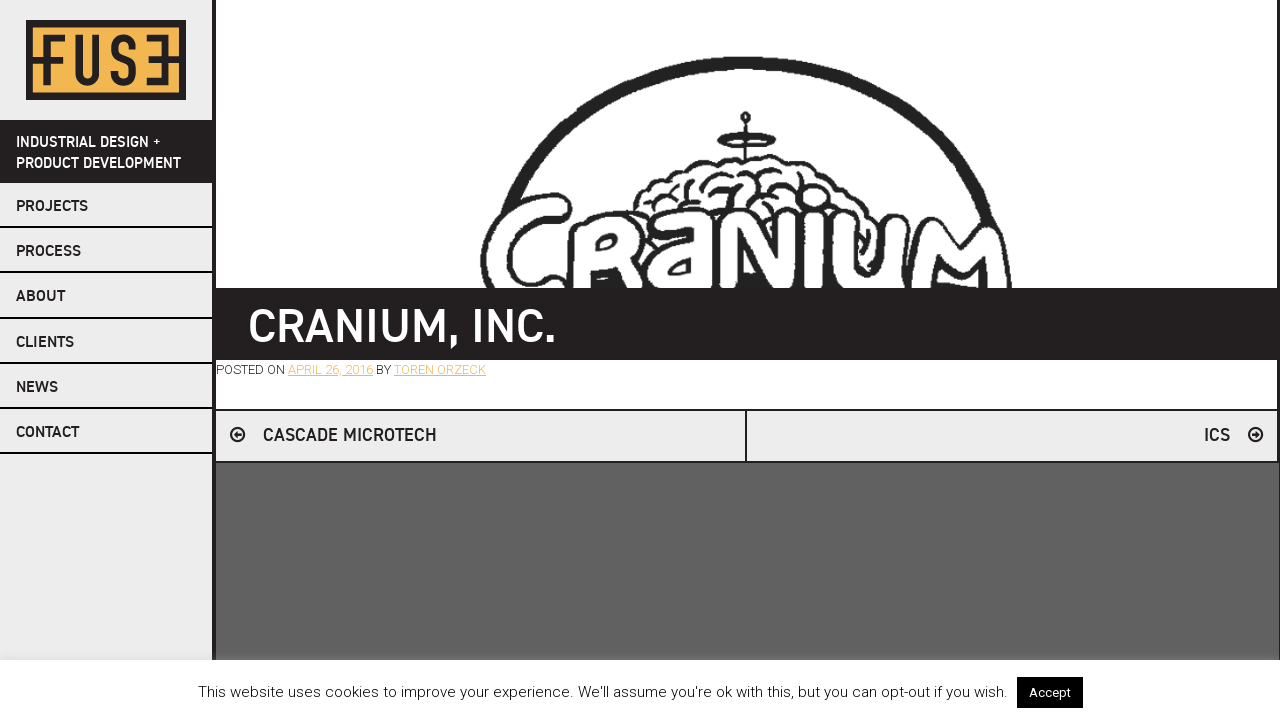

--- FILE ---
content_type: text/css
request_url: https://fuseid.com/wp-content/themes/_fuseunit/style.css?ver=6.0.0
body_size: 296357
content:
/*!
Theme Name: Unit
Theme URI: http://underscores.me/
Author: Dan Sweet
Author URI: http://heptagoncreative.com
Description: Underscores base with better sass organization and some other stuff I always change.
Version: 1.0.0
License: GNU General Public License v2 or later
License URI: http://www.gnu.org/licenses/gpl-2.0.html
Text Domain: fuseunit
Tags:

This theme, like WordPress, is licensed under the GPL.
Use it to make something cool, have fun, and share what you've learned with others.

fuseunit is based on Underscores http://underscores.me/, (C) 2012-2016 Automattic, Inc.
Underscores is distributed under the terms of the GNU GPL v2 or later.

Normalizing styles have been helped along thanks to the fine work of
Nicolas Gallagher and Jonathan Neal http://necolas.github.com/normalize.css/
*/
/*--------------------------------------------------------------
>>> TABLE OF CONTENTS:
----------------------------------------------------------------
# Normalize
# Typography
# Elements
# Forms
# Navigation
	## Links
	## Menus
# Accessibility
# Alignments
# Clearings
# Widgets
# Content
    ## Posts and pages
	## Asides
	## Comments
# Infinite scroll
# Media
	## Captions
	## Galleries
--------------------------------------------------------------*/
/*--------------------------------------------------------------
# Normalize
--------------------------------------------------------------*/
html {
  font-family: sans-serif;
  -webkit-text-size-adjust: 100%;
  -ms-text-size-adjust: 100%;
  font-size: 62.5%; }

body {
  margin: 0; }

article,
aside,
details,
figcaption,
figure,
footer,
header,
main,
menu,
nav,
section,
summary {
  display: block; }

audio,
canvas,
progress,
video {
  display: inline-block;
  vertical-align: baseline; }

audio:not([controls]) {
  display: none;
  height: 0; }

[hidden],
template {
  display: none; }

a {
  background-color: transparent; }

a:active,
a:hover {
  outline: 0; }

abbr[title] {
  border-bottom: 1px dotted; }

b,
strong {
  font-weight: bold; }

dfn {
  font-style: italic; }

h1 {
  margin: 0.67em 0; }

mark {
  background: #ff0;
  color: #000; }

small {
  font-size: 80%; }

sub,
sup {
  font-size: 75%;
  line-height: 0;
  position: relative;
  vertical-align: baseline; }

sup {
  top: -0.5em; }

sub {
  bottom: -0.25em; }

img {
  border: 0; }

svg:not(:root) {
  overflow: hidden; }

figure {
  margin: 1em 40px; }

hr {
  box-sizing: content-box;
  height: 0; }

pre {
  overflow: auto; }

code,
kbd,
pre,
samp {
  font-family: monospace, monospace;
  font-size: 1em; }

button,
input,
optgroup,
select,
textarea {
  color: inherit;
  font: inherit;
  margin: 0; }

button {
  overflow: visible; }

button,
select {
  text-transform: none; }

button,
html input[type="button"],
input[type="reset"],
input[type="submit"] {
  -webkit-appearance: button;
  cursor: pointer; }

button[disabled],
html input[disabled] {
  cursor: default; }

button::-moz-focus-inner,
input::-moz-focus-inner {
  border: 0;
  padding: 0; }

input {
  line-height: normal; }

input[type="checkbox"],
input[type="radio"] {
  box-sizing: border-box;
  padding: 0; }

input[type="number"]::-webkit-inner-spin-button,
input[type="number"]::-webkit-outer-spin-button {
  height: auto; }

input[type="search"] {
  -webkit-appearance: textfield;
  box-sizing: content-box; }

input[type="search"]::-webkit-search-cancel-button,
input[type="search"]::-webkit-search-decoration {
  -webkit-appearance: none; }

fieldset {
  border: 1px solid #c0c0c0;
  margin: 0 2px;
  padding: 0.35em 0.625em 0.75em; }

legend {
  border: 0;
  padding: 0; }

textarea {
  overflow: auto; }

optgroup {
  font-weight: bold; }

table {
  border-collapse: collapse;
  border-spacing: 0; }

td,
th {
  padding: 0; }

/*--------------------------------------------------------------
# Layout
--------------------------------------------------------------*/
.site-footer {
  clear: both;
  width: 100%; }

#sidebar {
  overflow: visible; }

#content #primary .site-main {
  background: #fff; }

@media all and (min-width: 768px) {
  .logged-in #sidebar {
    margin-top: 32px; }
  #sidebar {
    float: left;
    margin-right: -100%;
    width: 176px;
    z-index: 20;
    position: fixed;
    top: 0;
    bottom: 0; }
  #content {
    float: left;
    width: 100%;
    max-width: 1400px;
    margin-bottom: 7.8rem; }
    #content #primary {
      min-height: 95vh;
      background: #616161; }
      #content #primary .site-main {
        margin: 0 0 0 176px; }
  .site-footer {
    position: fixed;
    bottom: 0;
    z-index: 30; } }

@media all and (min-width: 979px) {
  #content {
    margin-bottom: 2.8rem; } }

@media all and (min-width: 1024px) {
  #sidebar {
    width: 216px; }
  #content {
    width: 100%; }
    #content #primary .site-main {
      margin: 0 0 0 216px; } }

/*--------------------------------------------------------------
# Modules
--------------------------------------------------------------*/
/* Text meant only for screen readers. */
.screen-reader-text {
  clip: rect(1px, 1px, 1px, 1px);
  position: absolute !important;
  height: 1px;
  width: 1px;
  overflow: hidden; }
  .screen-reader-text:focus {
    background-color: #f1f1f1;
    border-radius: 3px;
    box-shadow: 0 0 2px 2px rgba(0, 0, 0, 0.6);
    clip: auto !important;
    color: #21759b;
    display: block;
    font-size: 8.75px;
    font-size: 0.875rem;
    font-weight: bold;
    height: auto;
    left: 5px;
    line-height: normal;
    padding: 15px 23px 14px;
    text-decoration: none;
    top: 5px;
    width: auto;
    z-index: 100000;
    /* Above WP toolbar. */ }

/* Do not show the outline on the skip link target. */
#content[tabindex="-1"]:focus {
  outline: 0; }

figure {
  margin: 0; }

@media all and (min-width: 768px) {
  .alignleft {
    display: inline;
    float: left;
    margin-right: 1.5em; }
  .alignright {
    display: inline;
    float: right;
    margin-left: 1.5em; }
  .aligncenter {
    clear: both;
    display: block;
    margin-left: auto;
    margin-right: auto; } }

.clear:before,
.clear:after,
.entry-content:before,
.entry-content:after,
.comment-content:before,
.comment-content:after,
.site-header:before,
.site-header:after,
.site-content:before,
.site-content:after,
.site-footer:before,
.site-footer:after {
  content: "";
  display: table;
  table-layout: fixed; }

.clear:after,
.entry-content:after,
.comment-content:after,
.site-header:after,
.site-content:after,
.site-footer:after {
  clear: both; }

/* Globally hidden elements when Infinite Scroll is supported and in use. */
.infinite-scroll .posts-navigation,
.infinite-scroll.neverending .site-footer {
  /* Theme Footer (when set to scrolling) */
  display: none; }

/* When Infinite Scroll has reached its end we need to re-display elements that were hidden (via .neverending) before. */
.infinity-end.neverending .site-footer {
  display: block; }

/*--------------------------------------------------------------
# Typography
--------------------------------------------------------------*/
@font-face {
  font-family: 'DINWeb';
  src: url("fonts/DINWeb-Medium.eot");
  src: url("fonts/DINWeb-Medium.woff") format("woff");
  font-weight: normal;
  font-style: normal; }

@font-face {
  font-family: 'DIN2014-Demi';
  src: url("fonts/31028F_0_0.eot");
  src: url("fonts/31028F_0_0.eot?#iefix") format("embedded-opentype"), url("fonts/31028F_0_0.woff2") format("woff2"), url("fonts/31028F_0_0.woff") format("woff"), url("fonts/31028F_0_0.ttf") format("truetype"); }

body,
button,
input,
select,
textarea {
  color: #231F20;
  font-family: "Roboto", Arial, sans-serif;
  line-height: 1.5;
  font-size: 15px;
  font-size: 1.5rem; }

h1, h2, h3, h4, h5, h6 {
  clear: both;
  font-weight: normal; }

p {
  margin-bottom: 1.5em; }

dfn, cite, em, i {
  font-style: italic; }

blockquote {
  margin: 0 1.5em; }

address {
  margin: 0 0 1.5em; }

pre {
  background: #eee;
  font-family: "Courier 10 Pitch", Courier, monospace;
  font-size: 9.375px;
  font-size: 0.9375rem;
  line-height: 1.6;
  margin-bottom: 1.6em;
  max-width: 100%;
  overflow: auto;
  padding: 1.6em; }

code, kbd, tt, var {
  font-family: Monaco, Consolas, "Andale Mono", "DejaVu Sans Mono", monospace;
  font-size: 9.375px;
  font-size: 0.9375rem; }

abbr, acronym {
  border-bottom: 1px dotted #666;
  cursor: help; }

mark, ins {
  background: #fff9c0;
  text-decoration: none; }

big {
  font-size: 125%; }

/*--------------------------------------------------------------
# Site Structure
--------------------------------------------------------------*/
body {
  background-color: #ededed;
  /* Fallback for when there is no custom background color defined. */
  background-size: cover;
  background-repeat: no-repeat;
  background-attachment: fixed; }

.site {
  overflow: hidden; }

#masthead {
  background: #231F20;
  clear: both;
  display: table;
  width: 100%;
  height: 5rem; }
  #masthead .logo,
  #masthead .site-description,
  #masthead .menu-toggle {
    display: table-cell;
    vertical-align: middle; }
  #masthead .logo {
    width: 10rem;
    padding: 0 1rem; }
    #masthead .logo img {
      width: 100%; }
  #masthead .site-description {
    color: #fff;
    font-family: "DIN2014-Demi", "Roboto", "Arial", sans-serif;
    text-transform: uppercase;
    font-size: 12px;
    font-size: 1.2rem;
    margin: 0;
    line-height: 1.2;
    width: auto; }
  #masthead .menu-toggle {
    width: 5rem; }
  @media all and (min-width: 372px) {
    #masthead .logo {
      width: 12rem;
      padding: .5rem; }
    #masthead .site-description {
      font-size: 15px;
      font-size: 1.5rem;
      line-height: 1.4;
      padding-left: .5em; }
    #masthead .menu-toggle {
      width: 7rem; } }
  @media all and (min-width: 768px) {
    #masthead {
      background: none;
      display: block;
      height: auto; }
      #masthead .admin-bar #masthead {
        margin-top: 32px; }
      #masthead .menu-toggle {
        display: none; }
      #masthead .logo {
        width: 80%;
        height: auto;
        margin: 1em 10%;
        display: block; }
      #masthead .site-description {
        background: #231F20;
        color: #fff;
        padding: .8em 1em .5em 1.6rem;
        margin-bottom: 0;
        width: 100%;
        font-size: 12px;
        font-size: 1.2rem; } }
  @media all and (min-width: 1024px) {
    #masthead .site-description {
      font-size: 15px;
      font-size: 1.5rem; } }

#colophon {
  background: #000;
  padding: .7rem 2em 5.5rem 2em;
  font-family: "DIN2014-Demi", "Roboto", "Arial", sans-serif;
  color: #ededed;
  font-size: 12px;
  font-size: 1.2rem;
  line-height: 1.4;
  text-transform: uppercase; }
  #colophon .site-info p {
    margin: 0;
    color: #dbdbdb; }
    #colophon .site-info p a:hover {
      color: #fff; }
  @media all and (min-width: 980px) {
    #colophon {
      padding: .5em 2em; } }
  @media all and (min-width: 1024px) {
    #colophon .site-info {
      text-align: right; } }

#sidebar {
  background: #ededed; }
  #sidebar .widget-area {
    display: none; }
  @media all and (min-width: 768px) {
    #sidebar {
      border-right: 4px solid #231F20; }
      #sidebar #secondary {
        display: block; }
        #sidebar #secondary #sidebar {
          border-right: 4px solid #000; } }

#colophon #secondary {
  display: block; }

#content {
  background: #fff;
  border-left: 2px solid #231F20; }
  @media all and (min-width: 768px) {
    #content {
      border-left: none; } }
  @media all and (min-width: 1280px) {
    #content {
      border-right: 1px solid #231F20; } }

/*--------------------------------------------------------------
# Navigation
--------------------------------------------------------------*/
/*--------------------------------------------------------------
## Links
--------------------------------------------------------------*/
a {
  color: #F2B751;
  transition: color .2s; }
  a:visited {
    color: #F2B751; }
  a:hover, a:focus, a:active {
    color: #000; }
  a:focus {
    outline: thin dotted; }
  a:hover, a:active {
    outline: 0; }

/*--------------------------------------------------------------
## Menus
--------------------------------------------------------------*/
.main-navigation ul {
  display: none;
  list-style: none;
  margin: 0;
  padding-left: 0;
  border-top: 2px solid #231F20; }
  .main-navigation ul li {
    border-bottom: 2px solid #000;
    font-family: "DIN2014-Demi", "Roboto", "Arial", sans-serif;
    text-transform: uppercase;
    line-height: 1;
    font-size: 16px;
    font-size: 1.6rem; }
    .main-navigation ul li > a {
      padding: 1em 1em .7em 1.6rem;
      background: #ededed;
      color: #231F20;
      transition: all .2s; }
    .main-navigation ul li:hover > a,
    .main-navigation ul li.focus > a {
      background: rgba(242, 183, 81, 0.8); }
    .main-navigation ul li.current-menu-item > a {
      background: #F2B751;
      color: #231F20; }
  .main-navigation ul ul {
    box-shadow: 0 3px 3px rgba(0, 0, 0, 0.2);
    float: left;
    position: absolute;
    top: 1.5em;
    left: -999em;
    z-index: 99999; }
    .main-navigation ul ul ul {
      left: -999em;
      top: 0; }
    .main-navigation ul ul li:hover > ul,
    .main-navigation ul ul li.focus > ul {
      left: 100%; }
    .main-navigation ul ul a {
      width: 200px; }
  .main-navigation ul li:hover > ul,
  .main-navigation ul li.focus > ul {
    left: auto; }

.main-navigation a {
  display: block;
  text-decoration: none; }

/* Small menu. */
.menu-toggle,
.main-navigation.toggled ul {
  display: block; }
  .menu-toggle li a,
  .main-navigation.toggled ul li a {
    background: #231F20;
    color: #fff; }
    .menu-toggle li a:hover, .menu-toggle li a:active,
    .main-navigation.toggled ul li a:hover,
    .main-navigation.toggled ul li a:active {
      background: #F2B751;
      color: #231F20; }

.menu-toggle {
  width: 100%;
  background: #000;
  color: #fff;
  -webkit-appearance: none;
  border: none;
  font-size: 30px;
  font-size: 3rem;
  padding: 0;
  height: 100%; }
  .menu-toggle:hover, .menu-toggle:active {
    color: #F2B751;
    background: #000; }
  .menu-toggle.active {
    background: rgba(242, 183, 81, 0.8);
    color: #231F20; }

@media screen and (min-width: 768px) {
  .menu-toggle {
    display: none; }
  .main-navigation {
    clear: both;
    display: block;
    float: left;
    width: 100%; }
    .main-navigation ul {
      display: block; } }

/*--------------------------------------------------------------
## Post Navigation
--------------------------------------------------------------*/
.navigation,
.comment-navigation,
.posts-navigation,
.post-navigation {
  overflow: hidden;
  border-top: 2px solid #231F20;
  border-bottom: 2px solid #231F20;
  margin-bottom: 0;
  background: #ededed; }
  .navigation a,
  .comment-navigation a,
  .posts-navigation a,
  .post-navigation a {
    text-decoration: none;
    font-family: "DIN2014-Demi", "Roboto", "Arial", sans-serif;
    text-transform: uppercase;
    color: #231F20;
    font-size: 18px;
    font-size: 1.8rem;
    display: block;
    transition: all .2s;
    background: #ededed; }
    .navigation a:hover,
    .comment-navigation a:hover,
    .posts-navigation a:hover,
    .post-navigation a:hover {
      background: rgba(242, 183, 81, 0.8); }
  .navigation .nav-links .nav-previous a,
  .navigation .nav-links .nav-next a,
  .comment-navigation .nav-links .nav-previous a,
  .comment-navigation .nav-links .nav-next a,
  .posts-navigation .nav-links .nav-previous a,
  .posts-navigation .nav-links .nav-next a,
  .post-navigation .nav-links .nav-previous a,
  .post-navigation .nav-links .nav-next a {
    padding: 1.4rem;
    line-height: 1.2; }
  .navigation .nav-links .nav-previous,
  .comment-navigation .nav-links .nav-previous,
  .posts-navigation .nav-links .nav-previous,
  .post-navigation .nav-links .nav-previous {
    border-bottom: 2px solid #231F20; }
    .navigation .nav-links .nav-previous a:before,
    .comment-navigation .nav-links .nav-previous a:before,
    .posts-navigation .nav-links .nav-previous a:before,
    .post-navigation .nav-links .nav-previous a:before {
      content: '\f190';
      font-family: FontAwesome;
      margin-right: 1em;
      display: inline-block; }
  .navigation .nav-links .nav-next,
  .comment-navigation .nav-links .nav-next,
  .posts-navigation .nav-links .nav-next,
  .post-navigation .nav-links .nav-next {
    text-align: right; }
    .navigation .nav-links .nav-next a:after,
    .comment-navigation .nav-links .nav-next a:after,
    .posts-navigation .nav-links .nav-next a:after,
    .post-navigation .nav-links .nav-next a:after {
      content: '\f18e';
      font-family: FontAwesome;
      margin-left: 1em;
      display: inline-block; }
  .navigation .back-link,
  .comment-navigation .back-link,
  .posts-navigation .back-link,
  .post-navigation .back-link {
    padding: 1.4rem;
    text-align: center; }
    .navigation .back-link:hover,
    .comment-navigation .back-link:hover,
    .posts-navigation .back-link:hover,
    .post-navigation .back-link:hover {
      background: rgba(242, 183, 81, 0.8); }
    .navigation .back-link:before,
    .comment-navigation .back-link:before,
    .posts-navigation .back-link:before,
    .post-navigation .back-link:before {
      font-family: FontAwesome;
      content: '\f00a';
      margin-right: .75em; }
  @media all and (min-width: 768px) {
    .navigation .nav-links,
    .comment-navigation .nav-links,
    .posts-navigation .nav-links,
    .post-navigation .nav-links {
      display: table;
      width: 100%; }
      .navigation .nav-links .nav-previous,
      .navigation .nav-links .nav-next,
      .comment-navigation .nav-links .nav-previous,
      .comment-navigation .nav-links .nav-next,
      .posts-navigation .nav-links .nav-previous,
      .posts-navigation .nav-links .nav-next,
      .post-navigation .nav-links .nav-previous,
      .post-navigation .nav-links .nav-next {
        display: table-cell;
        width: 50%;
        vertical-align: middle;
        padding: 0; }
        .navigation .nav-links .nav-previous a,
        .navigation .nav-links .nav-next a,
        .comment-navigation .nav-links .nav-previous a,
        .comment-navigation .nav-links .nav-next a,
        .posts-navigation .nav-links .nav-previous a,
        .posts-navigation .nav-links .nav-next a,
        .post-navigation .nav-links .nav-previous a,
        .post-navigation .nav-links .nav-next a {
          width: 100%;
          padding: 1.4rem; }
      .navigation .nav-links .nav-previous,
      .comment-navigation .nav-links .nav-previous,
      .posts-navigation .nav-links .nav-previous,
      .post-navigation .nav-links .nav-previous {
        border-bottom: none;
        border-right: 2px solid #231F20; } }
  @media all and (min-width: 1024px) {
    .navigation .back-link,
    .comment-navigation .back-link,
    .posts-navigation .back-link,
    .post-navigation .back-link {
      padding: 1em; } }

/*--------------------------------------------------------------
# Content
--------------------------------------------------------------*/
.sticky {
  display: block; }

.hentry {
  margin: 0; }

.hentry,
.page-hero,
.contact-form,
.content-section,
.project-hero,
.navigation,
.home-hero {
  border-right: 2px solid #231F20; }

.byline,
.updated:not(.published) {
  display: none; }

.single .byline,
.group-blog .byline {
  display: inline; }

.page-links {
  clear: both;
  margin: 0 0 1.5em; }

.page-hero {
  max-height: 40vh;
  overflow: hidden; }

.entry-header,
.page-header,
.section-header {
  background: #231F20;
  color: #fff;
  padding: .9em 3% .5em; }
  .entry-header .client-logo,
  .page-header .client-logo,
  .section-header .client-logo {
    width: 3.2rem;
    float: left;
    margin-right: 1em; }
  .entry-header .entry-title,
  .entry-header .page-title,
  .entry-header .section-title,
  .page-header .entry-title,
  .page-header .page-title,
  .page-header .section-title,
  .section-header .entry-title,
  .section-header .page-title,
  .section-header .section-title {
    text-transform: uppercase;
    font-size: 32px;
    font-size: 3.2rem;
    font-family: "DIN2014-Demi", "Roboto", "Arial", sans-serif;
    margin: 0;
    line-height: 1;
    margin-top: .3rem;
    clear: none; }

.section-header .section-title {
  font-size: 24px;
  font-size: 2.4rem; }

.entry-meta {
  text-transform: uppercase;
  font-weight: 300;
  font-size: 13px;
  font-size: 1.3rem; }

.entry-content {
  padding: 1em 3%;
  font-weight: 300; }
  .entry-content h1, .entry-content h2, .entry-content h3, .entry-content h4, .entry-content h5 {
    font-family: "DIN2014-Demi", "Roboto", "Arial", sans-serif;
    line-height: 1.2; }
  .entry-content .content-title {
    font-size: 30px;
    font-size: 3rem;
    text-transform: none;
    margin: 0 0 .5em 0; }
  .entry-content h2 {
    text-transform: uppercase;
    font-size: 28px;
    font-size: 2.8rem; }
  .entry-content h3 {
    text-transform: uppercase;
    font-size: 18px;
    font-size: 1.8rem; }
  .entry-content figure.wp-caption {
    margin-bottom: 2em; }
  .entry-content a:link, .entry-content a:visited {
    color: #DE8D00; }
  .entry-content a:hover {
    color: #000; }

@media all and (min-width: 480px) {
  .entry-header .client-logo,
  .page-header .client-logo,
  .section-header .client-logo {
    width: 3.6rem; }
  .entry-header .entry-title,
  .entry-header .page-title,
  .entry-header .section-title,
  .page-header .entry-title,
  .page-header .page-title,
  .page-header .section-title,
  .section-header .entry-title,
  .section-header .page-title,
  .section-header .section-title {
    font-size: 36px;
    font-size: 3.6rem; } }

@media all and (min-width: 768px) {
  .entry-header .client-logo,
  .page-header .client-logo,
  .section-header .client-logo {
    width: 4.8rem; }
  .entry-header .entry-title,
  .entry-header .page-title,
  .entry-header .section-title,
  .page-header .entry-title,
  .page-header .page-title,
  .page-header .section-title,
  .section-header .entry-title,
  .section-header .page-title,
  .section-header .section-title {
    font-size: 48px;
    font-size: 4.8rem; } }

.blog .format-aside .entry-title,
.archive .format-aside .entry-title {
  display: none; }

.comment-content a {
  word-wrap: break-word; }

.bypostauthor {
  display: block; }

.title-block {
  clear: both;
  overflow: hidden;
  background: rgba(242, 183, 81, 0.8);
  text-transform: uppercase;
  font-family: "DIN2014-Demi", "Roboto", "Arial", sans-serif; }
  .title-block a {
    cursor: pointer; }
    .title-block a:link, .title-block a:visited {
      color: #231F20; }
    .title-block a:hover {
      color: #231F20; }
    .title-block a.button {
      text-decoration: none; }
      .title-block a.button.small {
        margin: -.65rem 1em;
        color: #231F20; }
  .title-block .row {
    border-bottom: 2px solid #231F20;
    width: 100%; }
    .title-block .row .cell {
      border-right: 2px solid #231F20;
      padding: 1.1rem 2%;
      font-size: 15px;
      font-size: 1.5rem;
      line-height: 1.8rem;
      vertical-align: middle; }
      .title-block .row .cell:last-child {
        border-right: none; }
      .title-block .row .cell p {
        margin: 0;
        display: inline-block; }
        .title-block .row .cell p i {
          font-size: 20px;
          font-size: 2rem;
          line-height: 1;
          margin-right: .75em; }
      .title-block .row .cell ul {
        list-style: none;
        padding: 0;
        margin: 0; }
      .title-block .row .cell.client {
        display: table-cell; }
        .title-block .row .cell.client .button {
          margin: 0.5em 1em 0 0; }
      .title-block .row .cell.link {
        display: table-cell;
        text-align: center;
        vertical-align: middle; }
      .title-block .row .cell.year {
        display: table-cell;
        border-right: none;
        font-size: 28px;
        font-size: 2.8rem;
        padding: 0rem 1rem;
        width: 3em;
        text-align: center;
        font-family: "DIN2014-Demi", "Roboto", "Arial", sans-serif; }
        .title-block .row .cell.year p {
          margin-top: .5rem; }
      .title-block .row .cell.awards .award {
        display: inline-block;
        margin-right: 1em; }
        .title-block .row .cell.awards .award a:hover {
          color: #000; }
        .title-block .row .cell.awards .award:before {
          font-family: FontAwesome;
          margin-right: .5em; }
        .title-block .row .cell.awards .award.Award:before {
          content: '\f091'; }
        .title-block .row .cell.awards .award.Patent:before {
          content: '\f187'; }
      .title-block .row .cell.services {
        display: table; }
        .title-block .row .cell.services:before {
          content: '\f013';
          font-family: FontAwesome;
          display: table-cell;
          width: 1.5em; }
        .title-block .row .cell.services ul {
          display: table-cell; }
        .title-block .row .cell.services .service {
          padding-right: .5em;
          display: inline-block; }
          .title-block .row .cell.services .service:after {
            content: '//';
            margin-left: .5em; }
          .title-block .row .cell.services .service:last-child:after {
            content: ''; }
      @media all and (min-width: 400px) {
        .title-block .row .cell.client {
          width: 100%; }
          .title-block .row .cell.client .button {
            text-align: right;
            margin: 0 1em; } }
      @media all and (min-width: 480px) {
        .title-block .row .cell.client .button {
          margin: 0 1em 0 3em; } }
  .title-block.contact {
    width: 100%;
    display: table;
    font-size: 16px;
    font-size: 1.6rem; }
    .title-block.contact .cell {
      padding: 1rem 2rem;
      border-bottom: 2px solid #231F20; }
      .title-block.contact .cell .icon {
        width: 18px;
        width: 1.8rem;
        height: 18px;
        height: 1.8rem;
        display: inline-block;
        margin-right: .5em; }
    @media all and (min-width: 480px) {
      .title-block.contact .cell {
        width: 50%;
        float: left;
        border-right: 2px solid #231F20; }
        .title-block.contact .cell:nth-child(2), .title-block.contact .cell:nth-child(3), .title-block.contact .cell:nth-child(4) {
          border-right: none; }
        .title-block.contact .cell.email, .title-block.contact .cell.address {
          width: 100%; } }
    @media all and (min-width: 1024px) {
      .title-block.contact {
        border-bottom: 2px solid #231F20; }
        .title-block.contact .cell {
          display: table-cell;
          border-bottom: none;
          border-right: 2px solid #231F20;
          width: auto;
          float: none;
          text-align: center; }
          .title-block.contact .cell:nth-child(2), .title-block.contact .cell:nth-child(3) {
            border-right: 2px solid #231F20; }
          .title-block.contact .cell.email, .title-block.contact .cell.address {
            width: auto; }
          .title-block.contact .cell .icon {
            display: block;
            margin: 0 auto; } }
    @media all and (min-width: 1280px) {
      .title-block.contact .cell {
        text-align: left; }
        .title-block.contact .cell .icon {
          display: inline-block;
          margin: 0 .6rem 0 0; } }

/*--------------------------------------------------------------
# Elements
--------------------------------------------------------------*/
html {
  box-sizing: border-box; }

*,
*:before,
*:after {
  /* Inherit box-sizing to make it easier to change the property for components that leverage other behavior; see http://css-tricks.com/inheriting-box-sizing-probably-slightly-better-best-practice/ */
  box-sizing: inherit; }

blockquote, q {
  quotes: "" ""; }
  blockquote:before, blockquote:after, q:before, q:after {
    content: ""; }

hr {
  background-color: #231F20;
  border: 0;
  height: 1px;
  margin-bottom: 1.5em; }

ul, ol {
  margin: 0 0 1.5em 3em; }

ul {
  list-style: disc; }

ol {
  list-style: decimal; }

li > ul,
li > ol {
  margin-bottom: 0;
  margin-left: 1.5em; }

dt {
  font-weight: bold; }

dd {
  margin: 0 1.5em 1.5em; }

img {
  height: auto;
  /* Make sure images are scaled correctly. */
  max-width: 100%;
  /* Adhere to container width. */
  vertical-align: top; }

.wp-caption .wp-caption-text {
  text-transform: uppercase;
  font-weight: 300;
  font-size: 13px;
  font-size: 1.3rem; }

table {
  margin: 0 0 1.5em;
  width: 100%; }

/*--------------------------------------------------------------
# Portfolio
--------------------------------------------------------------*/
.post-loop.projects .project,
.post-loop.projects .client, .post-loop.clients .project,
.post-loop.clients .client, .post-loop.archive .project,
.post-loop.archive .client {
  position: relative; }
  .post-loop.projects .project a,
  .post-loop.projects .client a, .post-loop.clients .project a,
  .post-loop.clients .client a, .post-loop.archive .project a,
  .post-loop.archive .client a {
    text-decoration: none;
    transition: all .2s;
    display: block;
    overflow: hidden; }
    .post-loop.projects .project a img,
    .post-loop.projects .client a img, .post-loop.clients .project a img,
    .post-loop.clients .client a img, .post-loop.archive .project a img,
    .post-loop.archive .client a img {
      width: 100%;
      vertical-align: top; }
    .post-loop.projects .project a .info-wrap,
    .post-loop.projects .client a .info-wrap, .post-loop.clients .project a .info-wrap,
    .post-loop.clients .client a .info-wrap, .post-loop.archive .project a .info-wrap,
    .post-loop.archive .client a .info-wrap {
      width: 100%;
      color: #231F20; }
      .post-loop.projects .project a .info-wrap .info .title,
      .post-loop.projects .client a .info-wrap .info .title, .post-loop.clients .project a .info-wrap .info .title,
      .post-loop.clients .client a .info-wrap .info .title, .post-loop.archive .project a .info-wrap .info .title,
      .post-loop.archive .client a .info-wrap .info .title {
        font-weight: 500;
        text-transform: uppercase;
        font-family: "DIN2014-Demi", "Roboto", "Arial", sans-serif; }

.post-loop.projects {
  border-top: 4px solid #231F20;
  border-right: 2px solid #231F20;
  background: #231F20; }
  .post-loop.projects .project {
    width: 100%;
    border-bottom: 4px solid #231F20; }

.post-loop.clients {
  border-top: 2px solid #231F20;
  overflow: hidden; }
  .post-loop.clients .client {
    border-right: 2px solid #231F20;
    border-bottom: 2px solid #231F20;
    background: #eee; }
    .post-loop.clients .client a {
      cursor: pointer;
      display: block; }
      .post-loop.clients .client a:hover {
        background: rgba(242, 183, 81, 0.8); }

@media all and (min-width: 300px) {
  .post-loop.clients .client {
    width: 50%;
    float: left; } }

@media all and (min-width: 480px) {
  .post-loop.clients .client {
    width: 33.3333333%;
    float: left; } }

@media all and (min-width: 768px) {
  .post-loop.projects .project,
  .post-loop.projects .client, .post-loop.clients .project,
  .post-loop.clients .client {
    position: relative;
    float: left; }
  .post-loop.projects {
    border-right: none; }
    .post-loop.projects .project {
      width: 50%;
      box-sizing: border-box !important;
      border-right: 4px solid #231F20;
      border-bottom: 4px solid #231F20; }
      .post-loop.projects .project:nth-child(2n) {
        border-right: 2px solid #231F20;
        border-left: 1px solid #231F20; }
  .post-loop.clients {
    border-left: none; }
    .post-loop.clients .client {
      width: 25%; } }

/*************************
// TOUCH/HOVER BEHAVIOR //
*************************/
.touchevents .post-loop.projects .project {
  margin-bottom: 4rem; }
  .touchevents .post-loop.projects .project a .info-wrap {
    opacity: 1 !important;
    padding: 0;
    overflow: hidden;
    background: #231F20;
    display: table;
    position: absolute;
    bottom: 0;
    transform: translate(0, 100%); }
    .touchevents .post-loop.projects .project a .info-wrap .client-logo-white {
      width: 5rem;
      display: table-cell;
      vertical-align: middle;
      padding: .5em 1rem; }
    .touchevents .post-loop.projects .project a .info-wrap .client-logo-black {
      display: none; }
    .touchevents .post-loop.projects .project a .info-wrap .info {
      color: #fff;
      display: table-cell;
      vertical-align: middle;
      padding-top: .5rem; }
      .touchevents .post-loop.projects .project a .info-wrap .info .title {
        margin: 0;
        font-size: 22px;
        font-size: 2.2rem;
        line-height: 1; }

.no-touchevents .post-loop.projects .project {
  position: relative; }
  .no-touchevents .post-loop.projects .project a .info-wrap {
    position: absolute;
    text-align: center;
    opacity: 0;
    transition: opacity .2s;
    height: 100%;
    top: 0;
    background: rgba(242, 183, 81, 0.8);
    padding-top: 5em; }
    .no-touchevents .post-loop.projects .project a .info-wrap .client-logo-black {
      width: 40%;
      margin: 0 auto; }
    .no-touchevents .post-loop.projects .project a .info-wrap .client-logo-white {
      display: none; }
    .no-touchevents .post-loop.projects .project a .info-wrap .info {
      float: none;
      width: 100%; }
      .no-touchevents .post-loop.projects .project a .info-wrap .info .title {
        margin-top: 0;
        font-size: 28px;
        font-size: 2.8rem; }
  .no-touchevents .post-loop.projects .project a:hover .info-wrap {
    opacity: 1 !important; }

a.loop-image-tile-container {
  position: relative;
  width: 100%;
  padding-top: 75%;
  overflow: visible !important; }
  a.loop-image-tile-container img.image-tile-adjustment {
    overflow: hidden;
    position: absolute;
    width: 100%;
    height: 100%;
    object-fit: cover;
    object-position: center;
    top: 50%;
    transform: translate(0, -50%); }

.single-fuseunit_project .project-hero .slides li figure {
  margin: 0;
  padding-bottom: 46.875%;
  width: 100%;
  height: 0;
  overflow: hidden; }

.single-fuseunit_project .fuseunit_project {
  margin-bottom: 0; }

.single-fuseunit_project .section-heading {
  font-family: "DIN2014-Demi", "Roboto", "Arial", sans-serif;
  font-size: 28px;
  font-size: 2.8rem;
  margin: .5em 0; }

.single-fuseunit_project .entry-content {
  margin: 0; }

.single-fuseunit_project .problem-solution {
  overflow: hidden;
  margin-bottom: 3em; }
  .single-fuseunit_project .problem-solution .project-problem {
    margin-bottom: 3em; }
  .single-fuseunit_project .problem-solution .feature-img {
    margin: 1.5em 0; }

.single-fuseunit_project hr {
  margin: 2em 0; }

.single-fuseunit_project .features {
  border-top: 2px solid #231F20; }
  .single-fuseunit_project .features .feature {
    background: #ededed;
    border-bottom: 2px solid #231F20;
    overflow: hidden;
    padding: 2em 5%; }
    .single-fuseunit_project .features .feature .feature-img {
      text-align: center;
      margin: 0 0 2em 0; }
      .single-fuseunit_project .features .feature .feature-img img {
        vertical-align: top; }
    .single-fuseunit_project .features .feature.img-full {
      padding: 0; }
      .single-fuseunit_project .features .feature.img-full .feature-img {
        width: 100%;
        margin: 0; }
        .single-fuseunit_project .features .feature.img-full .feature-img img {
          width: 100%; }
      .single-fuseunit_project .features .feature.img-full .content {
        display: none; }

.single-fuseunit_project .project-specs {
  border-top: 1px solid #231F20; }
  .single-fuseunit_project .project-specs dl {
    margin: 0;
    font-size: 14px;
    font-size: 1.4rem;
    background: rgba(242, 183, 81, 0.5); }
    .single-fuseunit_project .project-specs dl dt,
    .single-fuseunit_project .project-specs dl dd {
      display: block;
      width: 100%;
      margin: 0;
      padding: .25em .75em;
      vertical-align: top; }
    .single-fuseunit_project .project-specs dl dd {
      background: #fff; }

@media all and (min-width: 480px) {
  .single-fuseunit_project .project-specs dl {
    overflow: hidden; }
    .single-fuseunit_project .project-specs dl dt,
    .single-fuseunit_project .project-specs dl dd {
      display: inline-block;
      border-top: 1px solid #231F20; }
      .single-fuseunit_project .project-specs dl dt:first-of-type,
      .single-fuseunit_project .project-specs dl dd:first-of-type {
        border-top: none; }
    .single-fuseunit_project .project-specs dl dt {
      width: 30%; }
    .single-fuseunit_project .project-specs dl dd {
      width: 69%;
      border-left: 2px solid #231F20;
      margin-left: -4px; } }

@media all and (min-width: 768px) {
  .single-fuseunit_project .title-block .row {
    display: table; }
    .single-fuseunit_project .title-block .row .cell {
      display: table-cell;
      font-size: 18px;
      font-size: 1.8rem;
      vertical-align: middle; }
      .single-fuseunit_project .title-block .row .cell p {
        margin: .25em 0;
        display: inline-block; }
        .single-fuseunit_project .title-block .row .cell p i {
          font-size: 20px;
          font-size: 2rem;
          line-height: 1;
          margin-right: .75em; }
      .single-fuseunit_project .title-block .row .cell ul li {
        margin: .25em 0; }
      .single-fuseunit_project .title-block .row .cell a {
        cursor: pointer; }
        .single-fuseunit_project .title-block .row .cell a:hover {
          color: #231F20; }
        .single-fuseunit_project .title-block .row .cell a.button {
          text-decoration: none; }
          .single-fuseunit_project .title-block .row .cell a.button.small {
            color: #231F20; }
      .single-fuseunit_project .title-block .row .cell.link {
        text-align: center;
        border-right: 2px solid #231F20; }
        .single-fuseunit_project .title-block .row .cell.link p {
          display: none; }
      .single-fuseunit_project .title-block .row .cell.year {
        border-right: none;
        font-size: 36px;
        font-size: 3.6rem;
        padding: 0rem 1rem;
        width: 3em;
        text-align: center;
        font-family: "DIN2014-Demi", "Roboto", "Arial", sans-serif; }
        .single-fuseunit_project .title-block .row .cell.year p {
          margin-top: 1.5rem; }
  .single-fuseunit_project .problem-solution .project-problem,
  .single-fuseunit_project .problem-solution .project-solution {
    width: 48%;
    float: left; }
  .single-fuseunit_project .problem-solution .project-problem {
    margin-bottom: 0;
    margin-right: 4%; }
  .single-fuseunit_project .features {
    border-top: 2px solid #231F20; }
    .single-fuseunit_project .features .feature .feature-img {
      width: 40%;
      padding: 0;
      margin: 0; }
    .single-fuseunit_project .features .feature .content {
      padding: 0;
      width: 55%;
      float: left; }
    .single-fuseunit_project .features .feature.default-layout .feature-img, .single-fuseunit_project .features .feature.img-left .feature-img {
      float: left; }
    .single-fuseunit_project .features .feature.default-layout .content, .single-fuseunit_project .features .feature.img-left .content {
      margin-left: 5%; }
    .single-fuseunit_project .features .feature.img-right .feature-img {
      float: right; }
    .single-fuseunit_project .features .feature.img-right .content {
      margin-right: 5%; } }

@media all and (min-width: 1024px) {
  .single-fuseunit_project .title-block .row .cell.client {
    width: auto; }
  .single-fuseunit_project .title-block .row .cell.link {
    text-align: left;
    width: auto; }
    .single-fuseunit_project .title-block .row .cell.link p {
      display: inline-block; }
    .single-fuseunit_project .title-block .row .cell.link .button {
      text-align: center; }
  .single-fuseunit_project .project-specs {
    border-top: 1px solid #231F20; }
    .single-fuseunit_project .project-specs dl {
      background: none; }
      .single-fuseunit_project .project-specs dl dt,
      .single-fuseunit_project .project-specs dl dd {
        border-top: 1px solid #231F20; }
      .single-fuseunit_project .project-specs dl dt {
        width: 30%;
        border-right: 1px solid #231F20;
        background: rgba(242, 183, 81, 0.5); }
      .single-fuseunit_project .project-specs dl dd {
        width: 70%; } }

@media all and (min-width: 1280px) {
  .single-fuseunit_project .project-specs dl dt {
    width: 20%; }
  .single-fuseunit_project .project-specs dl dd {
    width: 80%; } }

.tax-clients .client-info .entry-content {
  margin-top: 0; }

.post-loop.archive {
  border-bottom: 2px solid #231F20;
  overflow: hidden; }
  .post-loop.archive .section-header {
    background: rgba(242, 183, 81, 0.8);
    border-right: 2px solid #231F20;
    border-bottom: 2px solid #231F20;
    padding: 1em 3%; }
    .post-loop.archive .section-header .section-title {
      color: #231F20;
      font-size: 24px;
      font-size: 2.4rem; }
  .post-loop.archive .project {
    margin-bottom: 0;
    width: 100%;
    height: auto; }
    .post-loop.archive .project a .project-img {
      max-height: 20rem; }
      .post-loop.archive .project a .project-img img {
        width: 100%;
        height: auto; }
    .post-loop.archive .project a .info-wrap {
      padding: .25em 1em;
      overflow: hidden;
      background: #231F20;
      bottom: 0;
      position: absolute; }
      .post-loop.archive .project a .info-wrap .info {
        color: #fff;
        vertical-align: middle;
        padding-top: .5rem; }
        .post-loop.archive .project a .info-wrap .info .title {
          margin: 0;
          font-size: 16px;
          font-size: 1.6rem;
          line-height: 1; }
  @media all and (min-width: 480px) {
    .post-loop.archive .project a .info-wrap .info .title {
      font-size: 20px;
      font-size: 2rem;
      line-height: 1.2; } }
  @media all and (min-width: 1024px) {
    .post-loop.archive .project {
      border-bottom: 2px solid #231F20; }
      .post-loop.archive .project:last-child {
        border-bottom: none; }
      .post-loop.archive .project a .project-img {
        max-height: 30rem; }
        .post-loop.archive .project a .project-img img {
          width: 100%;
          height: auto; }
      .post-loop.archive .project a .info-wrap {
        position: absolute;
        text-align: center;
        opacity: 0;
        transition: opacity .2s;
        height: 100%;
        top: 0;
        background: rgba(242, 183, 81, 0.8); }
        .post-loop.archive .project a .info-wrap .info {
          position: absolute;
          bottom: 0;
          text-align: center;
          width: 60%;
          left: 20%;
          bottom: 14rem;
          padding: 0; }
          .post-loop.archive .project a .info-wrap .info .title {
            font-size: 24px;
            font-size: 2.4rem;
            color: #231F20; }
      .post-loop.archive .project a:hover .info-wrap {
        opacity: 1; } }

/*--------------------------------------------------------------
# Flexslider
--------------------------------------------------------------*/
/*
 * jQuery FlexSlider v2.4.0
   -- Forked to use Sass with basic theme, populated by WPAlchemy metaboxes
 *
 * http://www.woothemes.com/flexslider/
 *
 * Copyright 2012 WooThemes
 * Free to use under the GPLv2 and later license.
 * http://www.gnu.org/licenses/gpl-2.0.html
 *
 * Author: Dan Sweet, Heptagon Creative
 *
 */
/* ====================================================================================================================
 * RESETS
 * ====================================================================================================================*/
.flex-container a:hover,
.flex-slider a:hover,
.flex-container a:focus,
.flex-slider a:focus {
  outline: none; }

.slides,
.slides > li,
.flex-control-nav,
.flex-direction-nav {
  margin: 0;
  padding: 0;
  list-style: none; }

.flex-pauseplay span {
  text-transform: capitalize; }

/* ====================================================================================================================
 * BASE STYLES
 * ====================================================================================================================*/
.big-slider {
  clear: both; }

.flexslider {
  margin: 0;
  padding: 0; }
  .flexslider .slides li {
    display: none;
    -webkit-backface-visibility: hidden;
    background-size: cover;
    height: 100%; }
  .flexslider .slides img {
    width: 100%;
    display: block; }
  .flexslider .slides:after {
    content: "\0020";
    display: block;
    clear: both;
    visibility: hidden;
    line-height: 0;
    height: 0; }

html[xmlns] .flexslider .slides {
  display: block; }

* html .flexslider .slides {
  height: 1%; }

.no-js .flexslider .slides > li:first-child {
  display: block; }

/* ====================================================================================================================
 * DEFAULT THEME
 * ====================================================================================================================*/
.flexslider {
  background: #ffffff;
  position: relative;
  zoom: 1; }
  .flexslider .slides {
    zoom: 1; }
    .flexslider .slides img {
      height: auto; }

.flex-viewport {
  max-height: 2000px;
  -webkit-transition: all 1s ease;
  -moz-transition: all 1s ease;
  -ms-transition: all 1s ease;
  -o-transition: all 1s ease;
  transition: all 1s ease; }

.loading .flex-viewport {
  max-height: 300px; }

.carousel li {
  margin-right: 5px; }

.flex-direction-nav a {
  text-decoration: none;
  display: block;
  width: 40px;
  height: 40px;
  margin: -20px 0 0;
  position: absolute;
  top: 50%;
  z-index: 10;
  overflow: hidden;
  opacity: 0;
  cursor: pointer;
  color: rgba(0, 0, 0, 0.8);
  text-shadow: 1px 1px 0 rgba(255, 255, 255, 0.3);
  -webkit-transition: all 0.3s ease-in-out;
  -moz-transition: all 0.3s ease-in-out;
  -ms-transition: all 0.3s ease-in-out;
  -o-transition: all 0.3s ease-in-out;
  transition: all 0.3s ease-in-out; }
  .flex-direction-nav a:before {
    font-family: "FontAwesome";
    font-size: 40px;
    display: inline-block;
    content: '\f138';
    color: rgba(0, 0, 0, 0.8);
    text-shadow: 1px 1px 0 rgba(255, 255, 255, 0.3); }
  .flex-direction-nav a.flex-next:before {
    content: '\f138'; }

.flex-direction-nav .flex-prev {
  left: -50px; }

.flex-direction-nav .flex-next {
  right: -50px;
  text-align: right; }

.flexslider:hover .flex-direction-nav .flex-prev {
  opacity: 0.7;
  left: 10px; }
  .flexslider:hover .flex-direction-nav .flex-prev:hover {
    opacity: 1; }

.flexslider:hover .flex-direction-nav .flex-next {
  opacity: 0.7;
  right: 10px; }
  .flexslider:hover .flex-direction-nav .flex-next:hover {
    opacity: 1; }

.flex-direction-nav .flex-disabled {
  opacity: 0 !important;
  filter: alpha(opacity=0);
  cursor: default; }

.flex-pauseplay a {
  display: block;
  width: 20px;
  height: 20px;
  position: absolute;
  bottom: 5px;
  left: 10px;
  opacity: 0.8;
  z-index: 10;
  overflow: hidden;
  cursor: pointer;
  color: #000; }
  .flex-pauseplay a:before {
    font-family: "FontAwesome";
    font-size: 20px;
    display: inline-block;
    content: '\f138'; }
  .flex-pauseplay a:hover {
    opacity: 1; }
  .flex-pauseplay a .flex-play:before {
    content: '\f003'; }

.flex-control-nav {
  width: 100%;
  position: absolute;
  bottom: -40px;
  text-align: center; }
  .flex-control-nav li {
    margin: 0 6px;
    display: inline-block;
    zoom: 1; }

.flex-control-paging li a {
  width: 11px;
  height: 11px;
  display: block;
  background: #666;
  background: rgba(0, 0, 0, 0.5);
  cursor: pointer;
  text-indent: -9999px;
  -webkit-box-shadow: inset 0 0 3px rgba(0, 0, 0, 0.3);
  -moz-box-shadow: inset 0 0 3px rgba(0, 0, 0, 0.3);
  -o-box-shadow: inset 0 0 3px rgba(0, 0, 0, 0.3);
  box-shadow: inset 0 0 3px rgba(0, 0, 0, 0.3);
  -webkit-border-radius: 20px;
  -moz-border-radius: 20px;
  border-radius: 20px; }
  .flex-control-paging li a:hover {
    background: #333;
    background: rgba(0, 0, 0, 0.7); }
  .flex-control-paging li a.flex-active {
    background: #000;
    background: rgba(0, 0, 0, 0.9);
    cursor: default; }

.flex-control-thumbs {
  margin: 5px 0 0;
  position: static;
  overflow: hidden; }
  .flex-control-thumbs li {
    width: 25%;
    float: left;
    margin: 0; }
  .flex-control-thumbs img {
    width: 100%;
    height: auto;
    display: block;
    opacity: .7;
    cursor: pointer;
    -webkit-transition: all 1s ease;
    -moz-transition: all 1s ease;
    -ms-transition: all 1s ease;
    -o-transition: all 1s ease;
    transition: all 1s ease; }
    .flex-control-thumbs img:hover {
      opacity: 1; }
  .flex-control-thumbs .flex-active {
    opacity: 1;
    cursor: default; }

/* ====================================================================================================================
 * RESPONSIVE
 * ====================================================================================================================*/
@media screen and (max-width: 860px) {
  .flex-direction-nav .flex-prev {
    opacity: 1;
    left: 10px; }
  .flex-direction-nav .flex-next {
    opacity: 1;
    right: 10px; } }

.flexslider .flex-control-paging {
  bottom: 10px;
  z-index: 10;
  display: none; }
  .flexslider .flex-control-paging li a {
    background: rgba(242, 183, 81, 0.5);
    box-shadow: none;
    border-radius: 0;
    width: 30px;
    height: 6px; }
    .flexslider .flex-control-paging li a.flex-active {
      background: #F2B751; }

.flexslider .slides li {
  background-position: center top; }
  .flexslider .slides li .slider-item-wrap {
    background: rgba(0, 0, 0, 0.3);
    padding: 2em 3% 1em;
    text-align: center;
    color: #fff;
    font-family: 'DINWeb', 'Roboto', 'Arial', sans-serif;
    position: absolute;
    width: 100%;
    bottom: 0;
    margin-left: -5%;
    background: -moz-linear-gradient(top, rgba(35, 31, 32, 0) 0%, rgba(35, 31, 32, 0.7) 100%);
    /* FF3.6+ */
    background: -webkit-gradient(linear, left top, left bottom, color-stop(0%, rgba(35, 31, 32, 0)), color-stop(100%, rgba(35, 31, 32, 0.7)));
    /* Chrome,Safari4+ */
    background: -webkit-linear-gradient(top, rgba(35, 31, 32, 0) 0%, rgba(35, 31, 32, 0.7) 100%);
    /* Chrome10+,Safari5.1+ */
    background: -o-linear-gradient(top, rgba(35, 31, 32, 0) 0%, rgba(35, 31, 32, 0.7) 100%);
    /* Opera 11.10+ */
    background: -ms-linear-gradient(top, rgba(35, 31, 32, 0) 0%, rgba(35, 31, 32, 0.7) 100%);
    /* IE10+ */
    background: linear-gradient(to bottom, rgba(35, 31, 32, 0) 0%, rgba(35, 31, 32, 0.7) 100%);
    /* W3C */
    filter: progid:DXImageTransform.Microsoft.gradient( startColorstr='#00231f20', endColorstr='#b3231f20',GradientType=0 );
    /* IE6-9 */ }
    .flexslider .slides li .slider-item-wrap .slide-title {
      text-shadow: 2px 2px 3px #000;
      text-transform: uppercase;
      font-size: 20px;
      font-size: 2rem;
      line-height: 1.2;
      margin: 0; }
    .flexslider .slides li .slider-item-wrap .slide-subheading {
      font-size: 12.5px;
      font-size: 1.25rem;
      text-shadow: 1px 1px 3px #000;
      line-height: 1.3;
      margin: 0; }
    .flexslider .slides li .slider-item-wrap .button {
      margin: 1em 0;
      display: inline-block; }

@media all and (min-width: 480px) {
  .flexslider .slides li .slider-item-wrap {
    padding: 2em 8%; } }

@media all and (min-width: 768px) {
  .flexslider .flex-control-paging {
    display: block; }
  .flexslider .slides li figure {
    margin: 0; } }

/*--------------------------------------------------------------
# Page Styles
--------------------------------------------------------------*/
.home .home-hero .slides .slide {
  height: 70vh; }
  .home .home-hero .slides .slide .content {
    width: 90%;
    position: absolute;
    left: 5%;
    bottom: 2em;
    text-align: left;
    font-family: "DIN2014-Demi", "Roboto", "Arial", sans-serif; }
    .home .home-hero .slides .slide .content .slide-heading {
      font-size: 36px;
      font-size: 3.6rem;
      color: #fff;
      text-transform: uppercase;
      text-shadow: 4px 4px 0 rgba(0, 0, 0, 0.3);
      margin: 0;
      line-height: 1; }

.home #home-intro {
  background: #231F20;
  padding: 1em 3%;
  color: #fff;
  overflow: hidden;
  clear: both; }
  .home #home-intro a:hover, .home #home-intro a:active {
    color: #fff; }
  .home #home-intro a.button:hover, .home #home-intro a.button:active {
    color: #231F20; }
  .home #home-intro .heading-container {
    margin: 0 0 1em 0;
    padding-bottom: .5em;
    border-bottom: 1px solid #fff;
    overflow: hidden; }
    .home #home-intro .heading-container .logo {
      display: block;
      float: left;
      vertical-align: middle;
      width: 84px;
      width: 8.4rem;
      height: 41px;
      height: 4.1rem;
      padding: 0 1.4rem 0 0; }
    .home #home-intro .heading-container .intro-heading {
      display: block;
      float: left;
      clear: right;
      text-align: left;
      text-transform: uppercase;
      font-family: "DIN2014-Demi", "Roboto", "Arial", sans-serif;
      margin: 1.5rem 0 .5rem;
      padding: 0;
      font-size: 16px;
      font-size: 1.6rem;
      line-height: 1.2; }
    .home #home-intro .heading-container .contact-info {
      clear: both; }
      .home #home-intro .heading-container .contact-info .cell {
        display: inline-block;
        margin: .8rem 2rem .5rem 0;
        font-size: 16px;
        font-size: 1.6rem;
        font-family: "DIN2014-Demi", "Roboto", "Arial", sans-serif;
        text-transform: uppercase; }
        .home #home-intro .heading-container .contact-info .cell p {
          display: inline-block;
          margin: 0; }
        .home #home-intro .heading-container .contact-info .cell .icon {
          width: 18px;
          width: 1.8rem;
          height: 18px;
          height: 1.8rem;
          display: inline-block;
          margin-right: .5em; }
  .home #home-intro .content p {
    font-weight: 300;
    margin: 0 0 1em 0; }

.home .page .entry-header {
  padding: 0 3%; }
  .home .page .entry-header .entry-title {
    font-family: "DIN2014-Demi", "Roboto", "Arial", sans-serif;
    font-size: 20px;
    font-size: 2rem; }

.home .page .entry-content {
  margin: 0 !important;
  padding: 3em 3%; }

@media all and (min-width: 340px) {
  .home #home-intro .heading-container .logo {
    width: 94px;
    width: 9.4rem;
    height: 46px;
    height: 4.6rem; }
  .home #home-intro .heading-container .intro-heading {
    font-size: 18px;
    font-size: 1.8rem; } }

@media all and (min-width: 480px) {
  .home #home-intro .heading-container .intro-heading {
    margin: 1rem 0 0;
    font-size: 20px;
    font-size: 2rem; }
  .home #home-intro .heading-container .contact-info .cell {
    margin: 1rem 2rem .5rem 0; }
  .home .home-hero .slides .slide {
    height: 50vh; }
    .home .home-hero .slides .slide .content .slide-heading {
      font-size: 56px;
      font-size: 5.6rem; } }

@media all and (min-width: 768px) {
  .home .home-hero .slides .slide {
    height: 50vh; }
    .home .home-hero .slides .slide .content {
      position: absolute;
      width: 80%;
      left: auto;
      right: 5%;
      bottom: 2em;
      text-align: right; }
      .home .home-hero .slides .slide .content .slide-heading {
        font-size: 56px;
        font-size: 5.6rem; }
  .home #home-intro .heading-container .logo {
    vertical-align: middle; }
  .home #home-intro .heading-container .intro-heading {
    line-height: 1.4;
    padding: 0;
    margin: .8rem 0; }
  .home #home-intro .heading-container .contact-info {
    text-align: left; }
    .home #home-intro .heading-container .contact-info .cell {
      display: inline-block;
      font-size: 16px;
      font-size: 1.6rem;
      font-family: "DIN2014-Demi", "Roboto", "Arial", sans-serif;
      text-transform: uppercase;
      width: inherit; }
      .home #home-intro .heading-container .contact-info .cell p {
        display: inline-block;
        margin: 0; }
      .home #home-intro .heading-container .contact-info .cell .icon {
        width: 18px;
        width: 1.8rem;
        height: 18px;
        height: 1.8rem;
        display: inline-block;
        margin-right: .5em; } }

@media all and (min-width: 1024px) {
  .home #home-intro .content {
    width: 55%;
    float: left; }
    .home #home-intro .content p {
      margin: 0; }
  .home #home-intro .buttons {
    float: left;
    width: 45%;
    text-align: right; }
    .home #home-intro .buttons .button {
      margin-left: 1em; } }

@media all and (min-width: 1140px) {
  .home #home-intro .content {
    width: 60%; }
  .home #home-intro .buttons {
    width: 40%; } }

@media all and (min-width: 1280px) {
  .home #home-intro .heading-container {
    display: table;
    width: 100%; }
    .home #home-intro .heading-container .logo,
    .home #home-intro .heading-container .intro-heading,
    .home #home-intro .heading-container .contact-info {
      display: table-cell;
      vertical-align: middle; }
    .home #home-intro .heading-container .contact-info {
      text-align: right; }
      .home #home-intro .heading-container .contact-info .cell {
        margin: 0 0 0 2rem; }
  .home #home-intro .content {
    width: 65%; }
  .home #home-intro .buttons {
    width: 35%; } }

.page-template-page-news .page {
  margin-bottom: 0; }

.post-loop.news .post {
  border-bottom: 2px solid #231F20;
  margin-bottom: 0; }
  .post-loop.news .post .container {
    padding: 1em 3%; }
    .post-loop.news .post .container .post-title {
      font-family: "DIN2014-Demi", "Roboto", "Arial", sans-serif;
      text-transform: uppercase;
      margin: .5em 0 .5em; }
      .post-loop.news .post .container .post-title a {
        color: #231F20;
        text-decoration: none;
        font-size: 28px;
        font-size: 2.8rem; }
        .post-loop.news .post .container .post-title a:hover {
          color: #F2B751;
          text-decoration: underline; }
    .post-loop.news .post .container .entry-content {
      margin: 0;
      padding: 0; }

.single-post .post .entry-meta {
  margin: 2em 3% 0; }

.single-post .post .entry-content {
  margin-top: 0; }

.page-template-page-portfolio .filter-button-group {
  background: #ededed;
  border-right: 2px solid #231F20; }
  .page-template-page-portfolio .filter-button-group .entry-content {
    margin: 0;
    padding: 1em 3% .4em; }
    .page-template-page-portfolio .filter-button-group .entry-content ul {
      list-style: none;
      padding: 0;
      margin: 0;
      text-align: right; }
      .page-template-page-portfolio .filter-button-group .entry-content ul li {
        margin: 0 0 .6em .5em;
        display: inline-block; }
        .page-template-page-portfolio .filter-button-group .entry-content ul li button {
          border-radius: 3px;
          border: 1px solid #aaa;
          border-radius: 3px;
          transition: background .2s;
          background: #ededed;
          font-size: 14px;
          font-size: 1.4rem;
          padding: .5em 1em .3em; }
          .page-template-page-portfolio .filter-button-group .entry-content ul li button:hover {
            background: #fff; }
          .page-template-page-portfolio .filter-button-group .entry-content ul li button.active {
            background: #231F20;
            color: #F2B751; }

/*--------------------------------------------------------------
# Forms
--------------------------------------------------------------*/
.button,
button,
input[type="button"],
input[type="reset"],
input[type="submit"] {
  border: 3px solid;
  border-color: #231F20;
  background: #F2B751;
  color: #231F20;
  font-size: 16px;
  font-size: 1.6rem;
  line-height: 1;
  padding: .6em 1em .4em;
  text-transform: uppercase;
  font-family: "DIN2014-Demi", "Roboto", "Arial", sans-serif;
  text-decoration: none;
  color: #231F20;
  transition: all .2s;
  display: inline-block; }
  .button:visited,
  button:visited,
  input[type="button"]:visited,
  input[type="reset"]:visited,
  input[type="submit"]:visited {
    color: #231F20; }
  .button:hover,
  button:hover,
  input[type="button"]:hover,
  input[type="reset"]:hover,
  input[type="submit"]:hover {
    background: #ededed;
    border-color: #231F20; }
  .button:active, .button:focus,
  button:active,
  button:focus,
  input[type="button"]:active,
  input[type="button"]:focus,
  input[type="reset"]:active,
  input[type="reset"]:focus,
  input[type="submit"]:active,
  input[type="submit"]:focus {
    border-color: #fff;
    box-shadow: inset 0 -1px 0 rgba(255, 255, 255, 0.5), inset 0 2px 5px rgba(0, 0, 0, 0.15); }
  .button.small,
  button.small,
  input[type="button"].small,
  input[type="reset"].small,
  input[type="submit"].small {
    font-size: 14px;
    font-size: 1.4rem;
    padding: .6rem 1rem .5rem; }

input[type="text"],
input[type="email"],
input[type="url"],
input[type="password"],
input[type="search"],
input[type="number"],
input[type="tel"],
input[type="range"],
input[type="date"],
input[type="month"],
input[type="week"],
input[type="time"],
input[type="datetime"],
input[type="datetime-local"],
input[type="color"],
textarea {
  color: #666;
  border: 1px solid #231F20; }
  input[type="text"]:focus,
  input[type="email"]:focus,
  input[type="url"]:focus,
  input[type="password"]:focus,
  input[type="search"]:focus,
  input[type="number"]:focus,
  input[type="tel"]:focus,
  input[type="range"]:focus,
  input[type="date"]:focus,
  input[type="month"]:focus,
  input[type="week"]:focus,
  input[type="time"]:focus,
  input[type="datetime"]:focus,
  input[type="datetime-local"]:focus,
  input[type="color"]:focus,
  textarea:focus {
    color: #111; }
  input[type="text"]::-webkit-input-placeholder,
  input[type="email"]::-webkit-input-placeholder,
  input[type="url"]::-webkit-input-placeholder,
  input[type="password"]::-webkit-input-placeholder,
  input[type="search"]::-webkit-input-placeholder,
  input[type="number"]::-webkit-input-placeholder,
  input[type="tel"]::-webkit-input-placeholder,
  input[type="range"]::-webkit-input-placeholder,
  input[type="date"]::-webkit-input-placeholder,
  input[type="month"]::-webkit-input-placeholder,
  input[type="week"]::-webkit-input-placeholder,
  input[type="time"]::-webkit-input-placeholder,
  input[type="datetime"]::-webkit-input-placeholder,
  input[type="datetime-local"]::-webkit-input-placeholder,
  input[type="color"]::-webkit-input-placeholder,
  textarea::-webkit-input-placeholder {
    /* Chrome/Opera/Safari */
    text-transform: uppercase;
    color: #dbdbdb; }
  input[type="text"]::-moz-placeholder,
  input[type="email"]::-moz-placeholder,
  input[type="url"]::-moz-placeholder,
  input[type="password"]::-moz-placeholder,
  input[type="search"]::-moz-placeholder,
  input[type="number"]::-moz-placeholder,
  input[type="tel"]::-moz-placeholder,
  input[type="range"]::-moz-placeholder,
  input[type="date"]::-moz-placeholder,
  input[type="month"]::-moz-placeholder,
  input[type="week"]::-moz-placeholder,
  input[type="time"]::-moz-placeholder,
  input[type="datetime"]::-moz-placeholder,
  input[type="datetime-local"]::-moz-placeholder,
  input[type="color"]::-moz-placeholder,
  textarea::-moz-placeholder {
    /* Firefox 19+ */
    text-transform: uppercase;
    color: #dbdbdb; }
  input[type="text"]:-ms-input-placeholder,
  input[type="email"]:-ms-input-placeholder,
  input[type="url"]:-ms-input-placeholder,
  input[type="password"]:-ms-input-placeholder,
  input[type="search"]:-ms-input-placeholder,
  input[type="number"]:-ms-input-placeholder,
  input[type="tel"]:-ms-input-placeholder,
  input[type="range"]:-ms-input-placeholder,
  input[type="date"]:-ms-input-placeholder,
  input[type="month"]:-ms-input-placeholder,
  input[type="week"]:-ms-input-placeholder,
  input[type="time"]:-ms-input-placeholder,
  input[type="datetime"]:-ms-input-placeholder,
  input[type="datetime-local"]:-ms-input-placeholder,
  input[type="color"]:-ms-input-placeholder,
  textarea:-ms-input-placeholder {
    /* IE 10+ */
    text-transform: uppercase;
    color: #dbdbdb; }
  input[type="text"]:-moz-placeholder,
  input[type="email"]:-moz-placeholder,
  input[type="url"]:-moz-placeholder,
  input[type="password"]:-moz-placeholder,
  input[type="search"]:-moz-placeholder,
  input[type="number"]:-moz-placeholder,
  input[type="tel"]:-moz-placeholder,
  input[type="range"]:-moz-placeholder,
  input[type="date"]:-moz-placeholder,
  input[type="month"]:-moz-placeholder,
  input[type="week"]:-moz-placeholder,
  input[type="time"]:-moz-placeholder,
  input[type="datetime"]:-moz-placeholder,
  input[type="datetime-local"]:-moz-placeholder,
  input[type="color"]:-moz-placeholder,
  textarea:-moz-placeholder {
    /* Firefox 18- */
    text-transform: uppercase;
    color: #dbdbdb; }

select {
  border: 1px solid #231F20; }

input[type="text"],
input[type="email"],
input[type="url"],
input[type="password"],
input[type="search"],
input[type="number"],
input[type="tel"],
input[type="range"],
input[type="date"],
input[type="month"],
input[type="week"],
input[type="time"],
input[type="datetime"],
input[type="datetime-local"],
input[type="color"] {
  padding: .5em; }

textarea {
  padding-left: .5em;
  width: 100%; }

.gform_wrapper form .gform_body .gform_fields .gfield .ginput_container input[type="text"] {
  padding: .3em; }

.gform_wrapper form .gform_body .gform_fields .gfield .ginput_container textarea {
  padding: .3em; }

.gform_wrapper form .gform_body .gform_fields .gfield .gfield_radio,
.gform_wrapper form .gform_body .gform_fields .gfield .gfield_checkbox {
  margin-left: 0;
  margin-top: .5em;
  list-style: none; }
  .gform_wrapper form .gform_body .gform_fields .gfield .gfield_radio li,
  .gform_wrapper form .gform_body .gform_fields .gfield .gfield_checkbox li {
    margin-bottom: .25em;
    display: inline-block;
    margin-right: 1em; }
    .gform_wrapper form .gform_body .gform_fields .gfield .gfield_radio li label,
    .gform_wrapper form .gform_body .gform_fields .gfield .gfield_checkbox li label {
      margin-left: 0; }
    .gform_wrapper form .gform_body .gform_fields .gfield .gfield_radio li input[type="radio"],
    .gform_wrapper form .gform_body .gform_fields .gfield .gfield_radio li input[type="checkbox"],
    .gform_wrapper form .gform_body .gform_fields .gfield .gfield_checkbox li input[type="radio"],
    .gform_wrapper form .gform_body .gform_fields .gfield .gfield_checkbox li input[type="checkbox"] {
      display: none; }
    .gform_wrapper form .gform_body .gform_fields .gfield .gfield_radio li input[type="radio"] + label,
    .gform_wrapper form .gform_body .gform_fields .gfield .gfield_radio li input[type="checkbox"] + label,
    .gform_wrapper form .gform_body .gform_fields .gfield .gfield_checkbox li input[type="radio"] + label,
    .gform_wrapper form .gform_body .gform_fields .gfield .gfield_checkbox li input[type="checkbox"] + label {
      display: inline-block;
      border-radius: 3px;
      border: 1px solid #aaa;
      border-radius: 3px;
      transition: background .2s;
      cursor: pointer;
      font-size: 14px;
      font-size: 1.4rem;
      line-height: 1.2;
      padding: .5em;
      text-transform: uppercase;
      background: #ededed;
      color: #231F20; }
      .gform_wrapper form .gform_body .gform_fields .gfield .gfield_radio li input[type="radio"] + label:before,
      .gform_wrapper form .gform_body .gform_fields .gfield .gfield_radio li input[type="checkbox"] + label:before,
      .gform_wrapper form .gform_body .gform_fields .gfield .gfield_checkbox li input[type="radio"] + label:before,
      .gform_wrapper form .gform_body .gform_fields .gfield .gfield_checkbox li input[type="checkbox"] + label:before {
        font-family: FontAwesome;
        color: #aaa;
        margin-right: .5em; }
      .gform_wrapper form .gform_body .gform_fields .gfield .gfield_radio li input[type="radio"] + label:hover,
      .gform_wrapper form .gform_body .gform_fields .gfield .gfield_radio li input[type="checkbox"] + label:hover,
      .gform_wrapper form .gform_body .gform_fields .gfield .gfield_checkbox li input[type="radio"] + label:hover,
      .gform_wrapper form .gform_body .gform_fields .gfield .gfield_checkbox li input[type="checkbox"] + label:hover {
        background: #fff; }
    .gform_wrapper form .gform_body .gform_fields .gfield .gfield_radio li input[type="radio"] + label:before,
    .gform_wrapper form .gform_body .gform_fields .gfield .gfield_checkbox li input[type="radio"] + label:before {
      font-family: FontAwesome;
      content: "\f1db";
      margin-right: .5em; }
    .gform_wrapper form .gform_body .gform_fields .gfield .gfield_radio li input[type="radio"]:checked + label,
    .gform_wrapper form .gform_body .gform_fields .gfield .gfield_checkbox li input[type="radio"]:checked + label {
      background: #231F20;
      color: #F2B751;
      border: 1px solid #231F20;
      font-weight: 400;
      text-shadow: none; }
      .gform_wrapper form .gform_body .gform_fields .gfield .gfield_radio li input[type="radio"]:checked + label:before,
      .gform_wrapper form .gform_body .gform_fields .gfield .gfield_checkbox li input[type="radio"]:checked + label:before {
        font-family: FontAwesome;
        content: "\f111";
        margin-right: .5em;
        color: #F2B751; }
    .gform_wrapper form .gform_body .gform_fields .gfield .gfield_radio li input[type="checkbox"] + label:before,
    .gform_wrapper form .gform_body .gform_fields .gfield .gfield_checkbox li input[type="checkbox"] + label:before {
      font-family: FontAwesome;
      content: "\f00c";
      margin-right: .5em; }
    .gform_wrapper form .gform_body .gform_fields .gfield .gfield_radio li input[type="checkbox"] + label:hover:before,
    .gform_wrapper form .gform_body .gform_fields .gfield .gfield_checkbox li input[type="checkbox"] + label:hover:before {
      color: #aaa; }
    .gform_wrapper form .gform_body .gform_fields .gfield .gfield_radio li input[type="checkbox"]:checked + label,
    .gform_wrapper form .gform_body .gform_fields .gfield .gfield_checkbox li input[type="checkbox"]:checked + label {
      background: #231F20;
      color: #F2B751;
      border: 1px solid #231F20;
      font-weight: 400;
      text-shadow: none; }
      .gform_wrapper form .gform_body .gform_fields .gfield .gfield_radio li input[type="checkbox"]:checked + label:before,
      .gform_wrapper form .gform_body .gform_fields .gfield .gfield_checkbox li input[type="checkbox"]:checked + label:before {
        font-family: FontAwesome;
        content: "\f00c";
        margin-right: .5em;
        color: #F2B751; }

.gform_wrapper form .gform_footer {
  margin: 1em 0;
  padding-top: 0; }

/*--------------------------------------------------------------
# Widgets
--------------------------------------------------------------*/
.widget {
  margin: 0 5% 1.5em;
  /* Make sure select elements fit in widgets. */ }
  .widget select {
    max-width: 100%; }
  .widget.widget_text {
    background: #ededed;
    color: #231F20;
    text-transform: uppercase;
    font-size: 13px;
    font-size: 1.3rem; }
    .widget.widget_text p {
      margin: .5em 0; }
      .widget.widget_text p .highlight {
        color: #F2B751; }
  .widget .widget-title {
    text-transform: uppercase;
    font-family: "DIN2014-Demi", "Roboto", "Arial", sans-serif;
    font-size: 18px;
    font-size: 1.8rem;
    line-height: 1.2;
    margin: 1em 0 .5em; }
  @media all and (min-width: 768px) {
    .widget.widget_text {
      display: block;
      position: absolute;
      bottom: 2em; } }

.contact-widget {
  clear: both;
  margin: 2em 0 0;
  position: absolute;
  bottom: 0;
  display: none;
  padding-bottom: 7.8rem;
  width: 100%; }
  .contact-widget .widget-title {
    padding: .7em .5em .5em;
    margin: 0;
    line-height: 1;
    font-size: 15px;
    font-size: 1.5rem; }
    .contact-widget .widget-title a {
      color: #231F20;
      display: block;
      width: 100%; }
      .contact-widget .widget-title a:hover {
        color: #F2B751; }
  .contact-widget .contact-widget-item {
    display: flex;
    text-decoration: none; }
    .contact-widget .contact-widget-item .key {
      display: flex;
      align-items: center; }
  .contact-widget .contact-table {
    list-style: none;
    padding: 0;
    margin: 0;
    font-size: 15px;
    font-size: 1.5rem;
    display: table;
    width: 203%; }
    .contact-widget .contact-table .row {
      display: table-row;
      position: relative; }
      .contact-widget .contact-table .row .cell {
        display: table-cell;
        padding: 1.2rem .8rem .8rem;
        vertical-align: middle;
        color: #fff;
        text-transform: uppercase;
        border-bottom: 1px solid #fff;
        background: #231F20;
        font-family: "DIN2014-Demi", "Roboto", "Arial", sans-serif;
        line-height: 1.2;
        height: 5rem;
        vertical-align: middle;
        z-index: 50;
        position: relative;
        font-size: 16px;
        font-size: 1.6rem; }
        .contact-widget .contact-table .row .cell a {
          color: #000; }
        .contact-widget .contact-table .row .cell p {
          margin: .2rem 0 0; }
        .contact-widget .contact-table .row .cell.key {
          cursor: pointer; }
          .contact-widget .contact-table .row .cell.key p,
          .contact-widget .contact-table .row .cell.key .icon {
            opacity: .8;
            transition: opacity .2s; }
          .contact-widget .contact-table .row .cell.key .icon {
            width: 18px;
            width: 1.8rem;
            height: 18px;
            height: 1.8rem;
            float: left;
            margin-right: 1em;
            opacity: .8;
            margin: 0 1em 0 .5em; }
          .contact-widget .contact-table .row .cell.key:hover p,
          .contact-widget .contact-table .row .cell.key:hover .icon {
            opacity: 1; }
        .contact-widget .contact-table .row .cell.value {
          background: #F2B751;
          color: #231F20;
          z-index: 40;
          position: relative;
          top: 0;
          left: -50%;
          border-bottom: 1px solid #231F20;
          padding: 1.2rem 1rem .8rem 1.4rem;
          transition: all .5s;
          display: table-cell;
          vertical-align: middle; }
          .contact-widget .contact-table .row .cell.value.showme {
            left: 0%;
            border-right: 2px solid #231F20; }
      .contact-widget .contact-table .row:last-of-type .cell {
        border-bottom: none; }
  @media all and (min-height: 768px) {
    .contact-widget {
      display: block; }
      .contact-widget .widget-title a {
        text-decoration: none; }
        .contact-widget .widget-title a:hover {
          color: #231F20;
          text-decoration: underline; } }
  @media all and (min-height: 900px) and (min-width: 1024px) {
    .contact-widget {
      top: 56vh;
      margin: 0;
      padding: 4em 0; } }
  @media all and (min-width: 768px) {
    .contact-widget .contact-table .row .cell.key {
      width: 176px; } }
  @media all and (min-width: 979px) {
    .contact-widget {
      padding-bottom: 2.8rem; } }
  @media all and (min-width: 1024px) {
    .contact-widget .contact-table .row .cell.key {
      width: 216px; } }

.contact-form {
  background: rgba(242, 183, 81, 0.8);
  overflow: hidden;
  padding: 2em 0; }
  .contact-form .entry-content,
  .contact-form .form {
    padding: 0 3%;
    margin-top: 0; }
  .contact-form .entry-content .section-title {
    font-size: 28px;
    font-size: 2.8rem;
    margin: .5em 0; }
  .contact-form .form .gform_wrapper form .gform_body .gform_fields .gfield {
    margin-bottom: .75em; }
    .contact-form .form .gform_wrapper form .gform_body .gform_fields .gfield label {
      display: none; }
    .contact-form .form .gform_wrapper form .gform_body .gform_fields .gfield .ginput_container .gfield_checkbox li label {
      display: inline-block; }
  @media all and (min-width: 1024px) {
    .contact-form .entry-content,
    .contact-form .form {
      float: left; }
    .contact-form .entry-content {
      width: 40%; }
    .contact-form .form {
      width: 60%; } }

#googleMap .box-content {
  padding: 1em;
  -webkit-box-shadow: -3px 3px 0px 0px rgba(85, 86, 93, 0.2);
  box-shadow: -3px 3px 0px 0px rgba(85, 86, 93, 0.2); }
  #googleMap .box-content h3 {
    font-family: "DIN2014-Demi", "Roboto", "Arial", sans-serif;
    font-size: 14px;
    text-transform: uppercase;
    margin-bottom: .25em; }
  #googleMap .box-content p {
    font-size: 13px;
    margin-bottom: .5em;
    margin-top: 0; }

/*--------------------------------------------------------------
# Media
--------------------------------------------------------------*/
.page-content .wp-smiley,
.entry-content .wp-smiley,
.comment-content .wp-smiley {
  border: none;
  margin-bottom: 0;
  margin-top: 0;
  padding: 0; }

/* Make sure embeds and iframes fit their containers. */
embed,
iframe,
object {
  max-width: 100%; }

/*--------------------------------------------------------------
## Captions
--------------------------------------------------------------*/
.wp-caption {
  margin-bottom: 1.5em;
  max-width: 100%; }
  .wp-caption img[class*="wp-image-"] {
    display: block;
    margin-left: auto;
    margin-right: auto; }
  .wp-caption .wp-caption-text {
    margin: 0.8075em 0; }

.wp-caption-text {
  text-align: center; }

/*--------------------------------------------------------------
## Galleries
--------------------------------------------------------------*/
.gallery {
  margin-bottom: 1.5em; }

.gallery-item {
  display: inline-block;
  text-align: center;
  vertical-align: top;
  width: 100%; }
  .gallery-columns-2 .gallery-item {
    max-width: 50%; }
  .gallery-columns-3 .gallery-item {
    max-width: 33.33%; }
  .gallery-columns-4 .gallery-item {
    max-width: 25%; }
  .gallery-columns-5 .gallery-item {
    max-width: 20%; }
  .gallery-columns-6 .gallery-item {
    max-width: 16.66%; }
  .gallery-columns-7 .gallery-item {
    max-width: 14.28%; }
  .gallery-columns-8 .gallery-item {
    max-width: 12.5%; }
  .gallery-columns-9 .gallery-item {
    max-width: 11.11%; }

.gallery-caption {
  display: block; }

/*# sourceMappingURL=[data-uri] */


--- FILE ---
content_type: image/svg+xml
request_url: https://fuseid.com/wp-content/themes/_fuseunit/img/FuseIcons-Phone.svg
body_size: 1354
content:
<?xml version="1.0" encoding="utf-8"?>
<!-- Generator: Adobe Illustrator 19.2.1, SVG Export Plug-In . SVG Version: 6.00 Build 0)  -->
<svg version="1.1" id="Layer_1" xmlns="http://www.w3.org/2000/svg" xmlns:xlink="http://www.w3.org/1999/xlink" x="0px" y="0px"
	 viewBox="0 0 93 93.2" style="enable-background:new 0 0 93 93.2;" xml:space="preserve">
<style type="text/css">
	path { fill: #ffffff; }
	.st0{fill:#FFFFFF;}
	.st1{fill:none;stroke:#000000;stroke-miterlimit:10;}
	.st2{fill:none;stroke:#000000;stroke-width:5;stroke-miterlimit:10;}
	.st3{fill:none;stroke:#FFFFFF;stroke-width:3;stroke-miterlimit:10;}
	.st4{stroke:#000000;stroke-width:1.0462;stroke-miterlimit:10;}
	.st5{stroke:#000000;stroke-width:3.8525;stroke-miterlimit:10;}
	.st6{stroke:#000000;stroke-width:0.778;stroke-miterlimit:10;}
	.st7{fill:none;stroke:#000000;stroke-width:2.8893;stroke-miterlimit:10;}
</style>
<path d="M80.6-0.5C80.3-0.8,79.9-1,79.4-1c-0.4,0-0.8,0.1-1.1,0.5c0,0-21.8,21.8-22.5,22.5c-0.3,0.3-0.5,0.8-0.5,1.2
	c0,1.1,0.9,2.1,7.2,7.8c1.2,1,2.5,2.2,2.8,2.6c1.9,2.3-2.6,7.7-6.7,11.9L44.4,59.6c-6,6-10,8.2-12.1,6.7c-0.4-0.3-1.9-2-3.2-3.4
	c-5-5.5-6-6.4-7.1-6.4c-0.4,0-0.9,0.2-1.2,0.5C20.2,57.6,0.5,77.3,0.5,77.3C0.2,77.6,0,78,0,78.4c0,0.4,0.2,0.8,0.5,1.1
	c10,8.7,18.3,12.6,27,12.6c1,0,2-0.1,3.1-0.2C41.1,91,91.8,40.2,92.8,29.6C93.9,19.6,90.2,10.6,80.6-0.5z"/>
</svg>


--- FILE ---
content_type: image/svg+xml
request_url: https://fuseid.com/wp-content/themes/_fuseunit/img/FuseIcons-Text.svg
body_size: 1045
content:
<?xml version="1.0" encoding="utf-8"?>
<!-- Generator: Adobe Illustrator 19.2.1, SVG Export Plug-In . SVG Version: 6.00 Build 0)  -->
<svg version="1.1" id="Layer_1" xmlns="http://www.w3.org/2000/svg" xmlns:xlink="http://www.w3.org/1999/xlink" x="0px" y="0px"
	 viewBox="0 0 100 93.2" style="enable-background:new 0 0 100 93.2;" xml:space="preserve">
<style type="text/css">
	path { fill: #ffffff; }
	.st0{fill:#FFFFFF;}
	.st1{fill:none;stroke:#000000;stroke-miterlimit:10;}
	.st2{fill:none;stroke:#000000;stroke-width:5;stroke-miterlimit:10;}
	.st3{fill:none;stroke:#FFFFFF;stroke-width:3;stroke-miterlimit:10;}
	.st4{stroke:#000000;stroke-width:1.0462;stroke-miterlimit:10;}
	.st5{stroke:#000000;stroke-width:3.8525;stroke-miterlimit:10;}
	.st6{stroke:#000000;stroke-width:0.778;stroke-miterlimit:10;}
	.st7{fill:none;stroke:#000000;stroke-width:2.8893;stroke-miterlimit:10;}
</style>
<path d="M71.2,0H28.8C12.9,0,0,12.9,0,28.8V40c0,15.9,12.9,28.8,28.8,28.8h25.5l18.6,24.4V68.7C88,67.8,100,55.4,100,40V28.8
	C100,12.9,87.1,0,71.2,0z"/>
</svg>


--- FILE ---
content_type: image/svg+xml
request_url: https://fuseid.com/wp-content/themes/_fuseunit/img/FUSE-Logo.svg
body_size: 919
content:
<svg id="Layer_1" data-name="Layer 1" xmlns="http://www.w3.org/2000/svg" viewBox="0 0 259 130"><title>FUSE-Logo</title><rect x="5.65" y="5.77" width="247.25" height="118.45" style="fill:#f2b751"/><path d="M107,86.68c0,5.75-3.34,8.51-7.5,8.51S92,92.43,92,86.68V24H80V87.83a19,19,0,1,0,38,0V24H107V86.68Z" style="fill:#231f20"/><path d="M157.57,23.6c-13.5,0-20.1,10-20.1,22.46,0,10.24,2.7,16.91,12.84,21.05l8.45,3.45c5.77,2.3,6.82,3.68,6.82,12.42,0,7.48-.44,12.2-8.41,12.2-6,0-8.17-4.14-8.17-8.4V83H137v4.48c0,11.05,8.64,19.47,20.06,19.47,15.23,0,20.3-10.26,20.3-24.07,0-12-2-18.52-12.34-22.43l-9-3.57c-6.12-2.42-6.69-4.6-6.69-10.93,0-5.41,1.7-10.59,8.17-10.59,6,0,8.51,4.49,8.51,9.9V48h11V42.15A19.07,19.07,0,0,0,157.57,23.6Z" style="fill:#231f20"/><path d="M0,0V130H259V0H0ZM11,118V71H28v35H40V71H60V60H40V35H63V24H28V60H11V12H247V59H230V24H195V35h24V59H198V70h21V94H195v12h35V70h17v48H11Z" style="fill:#231f20"/></svg>

--- FILE ---
content_type: image/svg+xml
request_url: https://fuseid.com/wp-content/themes/_fuseunit/img/FuseIcons-Pigeon.svg
body_size: 1788
content:
<?xml version="1.0" encoding="utf-8"?>
<!-- Generator: Adobe Illustrator 19.2.1, SVG Export Plug-In . SVG Version: 6.00 Build 0)  -->
<svg version="1.1" id="Layer_1" xmlns="http://www.w3.org/2000/svg" xmlns:xlink="http://www.w3.org/1999/xlink" x="0px" y="0px"
	 viewBox="0 0 102 94" style="enable-background:new 0 0 102 94;" xml:space="preserve">
<style type="text/css">
	path { fill: #ffffff; }
	.st0{fill:#FFFFFF;}
	.st1{fill:none;stroke:#000000;stroke-miterlimit:10;}
	.st2{fill:none;stroke:#000000;stroke-width:5;stroke-miterlimit:10;}
	.st3{fill:none;stroke:#FFFFFF;stroke-width:3;stroke-miterlimit:10;}
	.st4{stroke:#000000;stroke-width:1.0462;stroke-miterlimit:10;}
	.st5{stroke:#000000;stroke-width:3.8525;stroke-miterlimit:10;}
	.st6{stroke:#000000;stroke-width:0.778;stroke-miterlimit:10;}
	.st7{fill:none;stroke:#000000;stroke-width:2.8893;stroke-miterlimit:10;}
</style>
<path d="M97.1,60.1l-9.7-3.7l0.8-0.2l3.8-2.5l-1.4-1.2c-0.1-0.1-1.9-1.7-4.8-2.2l-14.5-3l-10.7-3.7c-0.2-0.1-16.2-7-20.7-10.4
	c-0.1,0-6.8-4.1-9-8.8c0-0.1-2.6-5.2-3.6-10.1c-0.3-1-2.6-9.9-6.8-12C17.9,0.3,12-2,6.8,3.1c-0.2,0.2-0.8,1.1-1.3,2
	C5.2,5.2,5,5.3,4.7,5.4C4.3,5.6,3.9,6,3.7,6.5c-0.7,1-3.2,4.3-3.5,6.9L0,16.1l2.4-1.2c0.9-0.5,3.8-1.6,5.5-1.2
	c0.5,0.5,2.2,2.6,2.3,7.2L9.6,38.8c-0.4,1.7-2.5,12.4,11.1,20.9c3.4,1.8,9.2,5.2,10.4,6.7c0.1,0.1,5.5,7.3,3.8,14.2l-1.7,2.8
	c-0.3,0.3-0.8,0.7-1.1,1.3c-0.9,0.1-2,0.1-2.5-0.2L24.8,84l2,2.6c-0.4,0-0.8,0.1-1.2,0c-0.9-0.3-3.4-1.1-5.1,0.1l-3.2,4.4l4.2-0.7
	c0.7,0.2,2.4,0.7,4.5,0.8C26,92,26,92.5,26.3,93.1l0.5,0.9l1.9-0.4l0.5-0.2c1.6-0.9,6.3-3.5,8.3-3.8c1.9-0.4,4-0.8,4.5-0.7l4.8,1.2
	l-2.9-4.9c-0.4-0.7-1.7-2.1-3.8-2.1h0l0.4-0.2c1.3-0.8,3.6-2.9,6.4-10.6c0-0.2,1.1-4.1,7.1-5.5l9.5-3.3c0.1,0,8-1.9,14.2-1.5
	l16.3,1.8c0.3,0,2.6,0.3,4.5-0.1l3.6-0.9L97.1,60.1z"/>
</svg>


--- FILE ---
content_type: image/svg+xml
request_url: https://fuseid.com/wp-content/themes/_fuseunit/img/FuseIcons-Address.svg
body_size: 1041
content:
<?xml version="1.0" encoding="utf-8"?>
<!-- Generator: Adobe Illustrator 19.2.1, SVG Export Plug-In . SVG Version: 6.00 Build 0)  -->
<svg version="1.1" id="Layer_1" xmlns="http://www.w3.org/2000/svg" xmlns:xlink="http://www.w3.org/1999/xlink" x="0px" y="0px"
	 viewBox="0 0 100 95" style="enable-background:new 0 0 100 95;" xml:space="preserve">
<style type="text/css">
	path { fill: #ffffff; }
	.st0{fill:#FFFFFF;}
	.st1{fill:none;stroke:#000000;stroke-miterlimit:10;}
	.st2{fill:none;stroke:#000000;stroke-width:5;stroke-miterlimit:10;}
	.st3{fill:none;stroke:#FFFFFF;stroke-width:3;stroke-miterlimit:10;}
	.st4{stroke:#000000;stroke-width:1.0462;stroke-miterlimit:10;}
	.st5{stroke:#000000;stroke-width:3.8525;stroke-miterlimit:10;}
	.st6{stroke:#000000;stroke-width:0.778;stroke-miterlimit:10;}
	.st7{fill:none;stroke:#000000;stroke-width:2.8893;stroke-miterlimit:10;}
</style>
<path d="M64,40V22h-8V5H46v17h-7V0H25v22H0v73h66.4h3.7H100V40H64z M31,73H11V58h20V73z M31,49H11V37h20V49z M53,73H39V58h14V73z
	 M53,49H39V37h14V49z"/>
</svg>


--- FILE ---
content_type: image/svg+xml
request_url: https://fuseid.com/wp-content/themes/_fuseunit/img/FuseIcons-Email.svg
body_size: 1015
content:
<?xml version="1.0" encoding="utf-8"?>
<!-- Generator: Adobe Illustrator 19.2.1, SVG Export Plug-In . SVG Version: 6.00 Build 0)  -->
<svg version="1.1" id="Layer_1" xmlns="http://www.w3.org/2000/svg" xmlns:xlink="http://www.w3.org/1999/xlink" x="0px" y="0px"
	 viewBox="0 0 102 102" style="enable-background:new 0 0 102 102;" xml:space="preserve">
<style type="text/css">
	path { fill: #ffffff; }
	.st0{fill:#FFFFFF;}
	.st1{fill:none;stroke:#000000;stroke-miterlimit:10;}
	.st2{fill:none;stroke:#000000;stroke-width:5;stroke-miterlimit:10;}
	.st3{fill:none;stroke:#FFFFFF;stroke-width:3;stroke-miterlimit:10;}
	.st4{stroke:#000000;stroke-width:1.0462;stroke-miterlimit:10;}
	.st5{stroke:#000000;stroke-width:3.8525;stroke-miterlimit:10;}
	.st6{stroke:#000000;stroke-width:0.778;stroke-miterlimit:10;}
	.st7{fill:none;stroke:#000000;stroke-width:2.8893;stroke-miterlimit:10;}
</style>
<path d="M55.9,10V0h-11v10H0l44.9,61.2V102h11V71.2L102,10H55.9z M20.6,22h24.3v31.2L20.6,22z M55.9,22h25.6L55.9,53.2V22z"/>
</svg>


--- FILE ---
content_type: application/javascript
request_url: https://fuseid.com/wp-content/themes/_fuseunit/js/dist/dist.js?ver=6.1.9
body_size: 143241
content:
/*
 * jQuery FlexSlider v2.6.0
 * Copyright 2012 WooThemes
 * Contributing Author: Tyler Smith
 */

(function ($) {

  var focused = true;

  //FlexSlider: Object Instance
  $.flexslider = function(el, options) {
    var slider = $(el);

    // making variables public
    slider.vars = $.extend({}, $.flexslider.defaults, options);

    var namespace = slider.vars.namespace,
        msGesture = window.navigator && window.navigator.msPointerEnabled && window.MSGesture,
        touch = (( "ontouchstart" in window ) || msGesture || window.DocumentTouch && document instanceof DocumentTouch) && slider.vars.touch,
        // depricating this idea, as devices are being released with both of these events
        eventType = "click touchend MSPointerUp keyup",
        watchedEvent = "",
        watchedEventClearTimer,
        vertical = slider.vars.direction === "vertical",
        reverse = slider.vars.reverse,
        carousel = (slider.vars.itemWidth > 0),
        fade = slider.vars.animation === "fade",
        asNav = slider.vars.asNavFor !== "",
        methods = {};

    // Store a reference to the slider object
    $.data(el, "flexslider", slider);

    // Private slider methods
    methods = {
      init: function() {
        slider.animating = false;
        // Get current slide and make sure it is a number
        slider.currentSlide = parseInt( ( slider.vars.startAt ? slider.vars.startAt : 0), 10 );
        if ( isNaN( slider.currentSlide ) ) { slider.currentSlide = 0; }
        slider.animatingTo = slider.currentSlide;
        slider.atEnd = (slider.currentSlide === 0 || slider.currentSlide === slider.last);
        slider.containerSelector = slider.vars.selector.substr(0,slider.vars.selector.search(' '));
        slider.slides = $(slider.vars.selector, slider);
        slider.container = $(slider.containerSelector, slider);
        slider.count = slider.slides.length;
        // SYNC:
        slider.syncExists = $(slider.vars.sync).length > 0;
        // SLIDE:
        if (slider.vars.animation === "slide") { slider.vars.animation = "swing"; }
        slider.prop = (vertical) ? "top" : "marginLeft";
        slider.args = {};
        // SLIDESHOW:
        slider.manualPause = false;
        slider.stopped = false;
        //PAUSE WHEN INVISIBLE
        slider.started = false;
        slider.startTimeout = null;
        // TOUCH/USECSS:
        slider.transitions = !slider.vars.video && !fade && slider.vars.useCSS && (function() {
          var obj = document.createElement('div'),
              props = ['perspectiveProperty', 'WebkitPerspective', 'MozPerspective', 'OPerspective', 'msPerspective'];
          for (var i in props) {
            if ( obj.style[ props[i] ] !== undefined ) {
              slider.pfx = props[i].replace('Perspective','').toLowerCase();
              slider.prop = "-" + slider.pfx + "-transform";
              return true;
            }
          }
          return false;
        }());
        slider.ensureAnimationEnd = '';
        // CONTROLSCONTAINER:
        if (slider.vars.controlsContainer !== "") slider.controlsContainer = $(slider.vars.controlsContainer).length > 0 && $(slider.vars.controlsContainer);
        // MANUAL:
        if (slider.vars.manualControls !== "") slider.manualControls = $(slider.vars.manualControls).length > 0 && $(slider.vars.manualControls);

        // CUSTOM DIRECTION NAV:
        if (slider.vars.customDirectionNav !== "") slider.customDirectionNav = $(slider.vars.customDirectionNav).length === 2 && $(slider.vars.customDirectionNav);

        // RANDOMIZE:
        if (slider.vars.randomize) {
          slider.slides.sort(function() { return (Math.round(Math.random())-0.5); });
          slider.container.empty().append(slider.slides);
        }

        slider.doMath();

        // INIT
        slider.setup("init");

        // CONTROLNAV:
        if (slider.vars.controlNav) { methods.controlNav.setup(); }

        // DIRECTIONNAV:
        if (slider.vars.directionNav) { methods.directionNav.setup(); }

        // KEYBOARD:
        if (slider.vars.keyboard && ($(slider.containerSelector).length === 1 || slider.vars.multipleKeyboard)) {
          $(document).bind('keyup', function(event) {
            var keycode = event.keyCode;
            if (!slider.animating && (keycode === 39 || keycode === 37)) {
              var target = (keycode === 39) ? slider.getTarget('next') :
                           (keycode === 37) ? slider.getTarget('prev') : false;
              slider.flexAnimate(target, slider.vars.pauseOnAction);
            }
          });
        }
        // MOUSEWHEEL:
        if (slider.vars.mousewheel) {
          slider.bind('mousewheel', function(event, delta, deltaX, deltaY) {
            event.preventDefault();
            var target = (delta < 0) ? slider.getTarget('next') : slider.getTarget('prev');
            slider.flexAnimate(target, slider.vars.pauseOnAction);
          });
        }

        // PAUSEPLAY
        if (slider.vars.pausePlay) { methods.pausePlay.setup(); }

        //PAUSE WHEN INVISIBLE
        if (slider.vars.slideshow && slider.vars.pauseInvisible) { methods.pauseInvisible.init(); }

        // SLIDSESHOW
        if (slider.vars.slideshow) {
          if (slider.vars.pauseOnHover) {
            slider.hover(function() {
              if (!slider.manualPlay && !slider.manualPause) { slider.pause(); }
            }, function() {
              if (!slider.manualPause && !slider.manualPlay && !slider.stopped) { slider.play(); }
            });
          }
          // initialize animation
          //If we're visible, or we don't use PageVisibility API
          if(!slider.vars.pauseInvisible || !methods.pauseInvisible.isHidden()) {
            (slider.vars.initDelay > 0) ? slider.startTimeout = setTimeout(slider.play, slider.vars.initDelay) : slider.play();
          }
        }

        // ASNAV:
        if (asNav) { methods.asNav.setup(); }

        // TOUCH
        if (touch && slider.vars.touch) { methods.touch(); }

        // FADE&&SMOOTHHEIGHT || SLIDE:
        if (!fade || (fade && slider.vars.smoothHeight)) { $(window).bind("resize orientationchange focus", methods.resize); }

        slider.find("img").attr("draggable", "false");

        // API: start() Callback
        setTimeout(function(){
          slider.vars.start(slider);
        }, 200);
      },
      asNav: {
        setup: function() {
          slider.asNav = true;
          slider.animatingTo = Math.floor(slider.currentSlide/slider.move);
          slider.currentItem = slider.currentSlide;
          slider.slides.removeClass(namespace + "active-slide").eq(slider.currentItem).addClass(namespace + "active-slide");
          if(!msGesture){
              slider.slides.on(eventType, function(e){
                e.preventDefault();
                var $slide = $(this),
                    target = $slide.index();
                var posFromLeft = $slide.offset().left - $(slider).scrollLeft(); // Find position of slide relative to left of slider container
                if( posFromLeft <= 0 && $slide.hasClass( namespace + 'active-slide' ) ) {
                  slider.flexAnimate(slider.getTarget("prev"), true);
                } else if (!$(slider.vars.asNavFor).data('flexslider').animating && !$slide.hasClass(namespace + "active-slide")) {
                  slider.direction = (slider.currentItem < target) ? "next" : "prev";
                  slider.flexAnimate(target, slider.vars.pauseOnAction, false, true, true);
                }
              });
          }else{
              el._slider = slider;
              slider.slides.each(function (){
                  var that = this;
                  that._gesture = new MSGesture();
                  that._gesture.target = that;
                  that.addEventListener("MSPointerDown", function (e){
                      e.preventDefault();
                      if(e.currentTarget._gesture) {
                        e.currentTarget._gesture.addPointer(e.pointerId);
                      }
                  }, false);
                  that.addEventListener("MSGestureTap", function (e){
                      e.preventDefault();
                      var $slide = $(this),
                          target = $slide.index();
                      if (!$(slider.vars.asNavFor).data('flexslider').animating && !$slide.hasClass('active')) {
                          slider.direction = (slider.currentItem < target) ? "next" : "prev";
                          slider.flexAnimate(target, slider.vars.pauseOnAction, false, true, true);
                      }
                  });
              });
          }
        }
      },
      controlNav: {
        setup: function() {
          if (!slider.manualControls) {
            methods.controlNav.setupPaging();
          } else { // MANUALCONTROLS:
            methods.controlNav.setupManual();
          }
        },
        setupPaging: function() {
          var type = (slider.vars.controlNav === "thumbnails") ? 'control-thumbs' : 'control-paging',
              j = 1,
              item,
              slide;

          slider.controlNavScaffold = $('<ol class="'+ namespace + 'control-nav ' + namespace + type + '"></ol>');

          if (slider.pagingCount > 1) {
            for (var i = 0; i < slider.pagingCount; i++) {
              slide = slider.slides.eq(i);
              if ( undefined === slide.attr( 'data-thumb-alt' ) ) { slide.attr( 'data-thumb-alt', '' ); }
              altText = ( '' !== slide.attr( 'data-thumb-alt' ) ) ? altText = ' alt="' + slide.attr( 'data-thumb-alt' ) + '"' : '';
              item = (slider.vars.controlNav === "thumbnails") ? '<img src="' + slide.attr( 'data-thumb' ) + '"' + altText + '/>' : '<a href="#">' + j + '</a>';
              if ( 'thumbnails' === slider.vars.controlNav && true === slider.vars.thumbCaptions ) {
                var captn = slide.attr( 'data-thumbcaption' );
                if ( '' !== captn && undefined !== captn ) { item += '<span class="' + namespace + 'caption">' + captn + '</span>'; }
              }
              slider.controlNavScaffold.append('<li>' + item + '</li>');
              j++;
            }
          }

          // CONTROLSCONTAINER:
          (slider.controlsContainer) ? $(slider.controlsContainer).append(slider.controlNavScaffold) : slider.append(slider.controlNavScaffold);
          methods.controlNav.set();

          methods.controlNav.active();

          slider.controlNavScaffold.delegate('a, img', eventType, function(event) {
            event.preventDefault();

            if (watchedEvent === "" || watchedEvent === event.type) {
              var $this = $(this),
                  target = slider.controlNav.index($this);

              if (!$this.hasClass(namespace + 'active')) {
                slider.direction = (target > slider.currentSlide) ? "next" : "prev";
                slider.flexAnimate(target, slider.vars.pauseOnAction);
              }
            }

            // setup flags to prevent event duplication
            if (watchedEvent === "") {
              watchedEvent = event.type;
            }
            methods.setToClearWatchedEvent();

          });
        },
        setupManual: function() {
          slider.controlNav = slider.manualControls;
          methods.controlNav.active();

          slider.controlNav.bind(eventType, function(event) {
            event.preventDefault();

            if (watchedEvent === "" || watchedEvent === event.type) {
              var $this = $(this),
                  target = slider.controlNav.index($this);

              if (!$this.hasClass(namespace + 'active')) {
                (target > slider.currentSlide) ? slider.direction = "next" : slider.direction = "prev";
                slider.flexAnimate(target, slider.vars.pauseOnAction);
              }
            }

            // setup flags to prevent event duplication
            if (watchedEvent === "") {
              watchedEvent = event.type;
            }
            methods.setToClearWatchedEvent();
          });
        },
        set: function() {
          var selector = (slider.vars.controlNav === "thumbnails") ? 'img' : 'a';
          slider.controlNav = $('.' + namespace + 'control-nav li ' + selector, (slider.controlsContainer) ? slider.controlsContainer : slider);
        },
        active: function() {
          slider.controlNav.removeClass(namespace + "active").eq(slider.animatingTo).addClass(namespace + "active");
        },
        update: function(action, pos) {
          if (slider.pagingCount > 1 && action === "add") {
            slider.controlNavScaffold.append($('<li><a href="#">' + slider.count + '</a></li>'));
          } else if (slider.pagingCount === 1) {
            slider.controlNavScaffold.find('li').remove();
          } else {
            slider.controlNav.eq(pos).closest('li').remove();
          }
          methods.controlNav.set();
          (slider.pagingCount > 1 && slider.pagingCount !== slider.controlNav.length) ? slider.update(pos, action) : methods.controlNav.active();
        }
      },
      directionNav: {
        setup: function() {
          var directionNavScaffold = $('<ul class="' + namespace + 'direction-nav"><li class="' + namespace + 'nav-prev"><a class="' + namespace + 'prev" href="#">' + slider.vars.prevText + '</a></li><li class="' + namespace + 'nav-next"><a class="' + namespace + 'next" href="#">' + slider.vars.nextText + '</a></li></ul>');

          // CUSTOM DIRECTION NAV:
          if (slider.customDirectionNav) {
            slider.directionNav = slider.customDirectionNav;
          // CONTROLSCONTAINER:
          } else if (slider.controlsContainer) {
            $(slider.controlsContainer).append(directionNavScaffold);
            slider.directionNav = $('.' + namespace + 'direction-nav li a', slider.controlsContainer);
          } else {
            slider.append(directionNavScaffold);
            slider.directionNav = $('.' + namespace + 'direction-nav li a', slider);
          }

          methods.directionNav.update();

          slider.directionNav.bind(eventType, function(event) {
            event.preventDefault();
            var target;

            if (watchedEvent === "" || watchedEvent === event.type) {
              target = ($(this).hasClass(namespace + 'next')) ? slider.getTarget('next') : slider.getTarget('prev');
              slider.flexAnimate(target, slider.vars.pauseOnAction);
            }

            // setup flags to prevent event duplication
            if (watchedEvent === "") {
              watchedEvent = event.type;
            }
            methods.setToClearWatchedEvent();
          });
        },
        update: function() {
          var disabledClass = namespace + 'disabled';
          if (slider.pagingCount === 1) {
            slider.directionNav.addClass(disabledClass).attr('tabindex', '-1');
          } else if (!slider.vars.animationLoop) {
            if (slider.animatingTo === 0) {
              slider.directionNav.removeClass(disabledClass).filter('.' + namespace + "prev").addClass(disabledClass).attr('tabindex', '-1');
            } else if (slider.animatingTo === slider.last) {
              slider.directionNav.removeClass(disabledClass).filter('.' + namespace + "next").addClass(disabledClass).attr('tabindex', '-1');
            } else {
              slider.directionNav.removeClass(disabledClass).removeAttr('tabindex');
            }
          } else {
            slider.directionNav.removeClass(disabledClass).removeAttr('tabindex');
          }
        }
      },
      pausePlay: {
        setup: function() {
          var pausePlayScaffold = $('<div class="' + namespace + 'pauseplay"><a href="#"></a></div>');

          // CONTROLSCONTAINER:
          if (slider.controlsContainer) {
            slider.controlsContainer.append(pausePlayScaffold);
            slider.pausePlay = $('.' + namespace + 'pauseplay a', slider.controlsContainer);
          } else {
            slider.append(pausePlayScaffold);
            slider.pausePlay = $('.' + namespace + 'pauseplay a', slider);
          }

          methods.pausePlay.update((slider.vars.slideshow) ? namespace + 'pause' : namespace + 'play');

          slider.pausePlay.bind(eventType, function(event) {
            event.preventDefault();

            if (watchedEvent === "" || watchedEvent === event.type) {
              if ($(this).hasClass(namespace + 'pause')) {
                slider.manualPause = true;
                slider.manualPlay = false;
                slider.pause();
              } else {
                slider.manualPause = false;
                slider.manualPlay = true;
                slider.play();
              }
            }

            // setup flags to prevent event duplication
            if (watchedEvent === "") {
              watchedEvent = event.type;
            }
            methods.setToClearWatchedEvent();
          });
        },
        update: function(state) {
          (state === "play") ? slider.pausePlay.removeClass(namespace + 'pause').addClass(namespace + 'play').html(slider.vars.playText) : slider.pausePlay.removeClass(namespace + 'play').addClass(namespace + 'pause').html(slider.vars.pauseText);
        }
      },
      touch: function() {
        var startX,
          startY,
          offset,
          cwidth,
          dx,
          startT,
          onTouchStart,
          onTouchMove,
          onTouchEnd,
          scrolling = false,
          localX = 0,
          localY = 0,
          accDx = 0;

        if(!msGesture){
            onTouchStart = function(e) {
              if (slider.animating) {
                e.preventDefault();
              } else if ( ( window.navigator.msPointerEnabled ) || e.touches.length === 1 ) {
                slider.pause();
                // CAROUSEL:
                cwidth = (vertical) ? slider.h : slider. w;
                startT = Number(new Date());
                // CAROUSEL:

                // Local vars for X and Y points.
                localX = e.touches[0].pageX;
                localY = e.touches[0].pageY;

                offset = (carousel && reverse && slider.animatingTo === slider.last) ? 0 :
                         (carousel && reverse) ? slider.limit - (((slider.itemW + slider.vars.itemMargin) * slider.move) * slider.animatingTo) :
                         (carousel && slider.currentSlide === slider.last) ? slider.limit :
                         (carousel) ? ((slider.itemW + slider.vars.itemMargin) * slider.move) * slider.currentSlide :
                         (reverse) ? (slider.last - slider.currentSlide + slider.cloneOffset) * cwidth : (slider.currentSlide + slider.cloneOffset) * cwidth;
                startX = (vertical) ? localY : localX;
                startY = (vertical) ? localX : localY;

                el.addEventListener('touchmove', onTouchMove, false);
                el.addEventListener('touchend', onTouchEnd, false);
              }
            };

            onTouchMove = function(e) {
              // Local vars for X and Y points.

              localX = e.touches[0].pageX;
              localY = e.touches[0].pageY;

              dx = (vertical) ? startX - localY : startX - localX;
              scrolling = (vertical) ? (Math.abs(dx) < Math.abs(localX - startY)) : (Math.abs(dx) < Math.abs(localY - startY));

              var fxms = 500;

              if ( ! scrolling || Number( new Date() ) - startT > fxms ) {
                e.preventDefault();
                if (!fade && slider.transitions) {
                  if (!slider.vars.animationLoop) {
                    dx = dx/((slider.currentSlide === 0 && dx < 0 || slider.currentSlide === slider.last && dx > 0) ? (Math.abs(dx)/cwidth+2) : 1);
                  }
                  slider.setProps(offset + dx, "setTouch");
                }
              }
            };

            onTouchEnd = function(e) {
              // finish the touch by undoing the touch session
              el.removeEventListener('touchmove', onTouchMove, false);

              if (slider.animatingTo === slider.currentSlide && !scrolling && !(dx === null)) {
                var updateDx = (reverse) ? -dx : dx,
                    target = (updateDx > 0) ? slider.getTarget('next') : slider.getTarget('prev');

                if (slider.canAdvance(target) && (Number(new Date()) - startT < 550 && Math.abs(updateDx) > 50 || Math.abs(updateDx) > cwidth/2)) {
                  slider.flexAnimate(target, slider.vars.pauseOnAction);
                } else {
                  if (!fade) { slider.flexAnimate(slider.currentSlide, slider.vars.pauseOnAction, true); }
                }
              }
              el.removeEventListener('touchend', onTouchEnd, false);

              startX = null;
              startY = null;
              dx = null;
              offset = null;
            };

            el.addEventListener('touchstart', onTouchStart, false);
        }else{
            el.style.msTouchAction = "none";
            el._gesture = new MSGesture();
            el._gesture.target = el;
            el.addEventListener("MSPointerDown", onMSPointerDown, false);
            el._slider = slider;
            el.addEventListener("MSGestureChange", onMSGestureChange, false);
            el.addEventListener("MSGestureEnd", onMSGestureEnd, false);

            function onMSPointerDown(e){
                e.stopPropagation();
                if (slider.animating) {
                    e.preventDefault();
                }else{
                    slider.pause();
                    el._gesture.addPointer(e.pointerId);
                    accDx = 0;
                    cwidth = (vertical) ? slider.h : slider. w;
                    startT = Number(new Date());
                    // CAROUSEL:

                    offset = (carousel && reverse && slider.animatingTo === slider.last) ? 0 :
                        (carousel && reverse) ? slider.limit - (((slider.itemW + slider.vars.itemMargin) * slider.move) * slider.animatingTo) :
                            (carousel && slider.currentSlide === slider.last) ? slider.limit :
                                (carousel) ? ((slider.itemW + slider.vars.itemMargin) * slider.move) * slider.currentSlide :
                                    (reverse) ? (slider.last - slider.currentSlide + slider.cloneOffset) * cwidth : (slider.currentSlide + slider.cloneOffset) * cwidth;
                }
            }

            function onMSGestureChange(e) {
                e.stopPropagation();
                var slider = e.target._slider;
                if(!slider){
                    return;
                }
                var transX = -e.translationX,
                    transY = -e.translationY;

                //Accumulate translations.
                accDx = accDx + ((vertical) ? transY : transX);
                dx = accDx;
                scrolling = (vertical) ? (Math.abs(accDx) < Math.abs(-transX)) : (Math.abs(accDx) < Math.abs(-transY));

                if(e.detail === e.MSGESTURE_FLAG_INERTIA){
                    setImmediate(function (){
                        el._gesture.stop();
                    });

                    return;
                }

                if (!scrolling || Number(new Date()) - startT > 500) {
                    e.preventDefault();
                    if (!fade && slider.transitions) {
                        if (!slider.vars.animationLoop) {
                            dx = accDx / ((slider.currentSlide === 0 && accDx < 0 || slider.currentSlide === slider.last && accDx > 0) ? (Math.abs(accDx) / cwidth + 2) : 1);
                        }
                        slider.setProps(offset + dx, "setTouch");
                    }
                }
            }

            function onMSGestureEnd(e) {
                e.stopPropagation();
                var slider = e.target._slider;
                if(!slider){
                    return;
                }
                if (slider.animatingTo === slider.currentSlide && !scrolling && !(dx === null)) {
                    var updateDx = (reverse) ? -dx : dx,
                        target = (updateDx > 0) ? slider.getTarget('next') : slider.getTarget('prev');

                    if (slider.canAdvance(target) && (Number(new Date()) - startT < 550 && Math.abs(updateDx) > 50 || Math.abs(updateDx) > cwidth/2)) {
                        slider.flexAnimate(target, slider.vars.pauseOnAction);
                    } else {
                        if (!fade) { slider.flexAnimate(slider.currentSlide, slider.vars.pauseOnAction, true); }
                    }
                }

                startX = null;
                startY = null;
                dx = null;
                offset = null;
                accDx = 0;
            }
        }
      },
      resize: function() {
        if (!slider.animating && slider.is(':visible')) {
          if (!carousel) { slider.doMath(); }

          if (fade) {
            // SMOOTH HEIGHT:
            methods.smoothHeight();
          } else if (carousel) { //CAROUSEL:
            slider.slides.width(slider.computedW);
            slider.update(slider.pagingCount);
            slider.setProps();
          }
          else if (vertical) { //VERTICAL:
            slider.viewport.height(slider.h);
            slider.setProps(slider.h, "setTotal");
          } else {
            // SMOOTH HEIGHT:
            if (slider.vars.smoothHeight) { methods.smoothHeight(); }
            slider.newSlides.width(slider.computedW);
            slider.setProps(slider.computedW, "setTotal");
          }
        }
      },
      smoothHeight: function(dur) {
        if (!vertical || fade) {
          var $obj = (fade) ? slider : slider.viewport;
          (dur) ? $obj.animate({"height": slider.slides.eq(slider.animatingTo).height()}, dur) : $obj.height(slider.slides.eq(slider.animatingTo).height());
        }
      },
      sync: function(action) {
        var $obj = $(slider.vars.sync).data("flexslider"),
            target = slider.animatingTo;

        switch (action) {
          case "animate": $obj.flexAnimate(target, slider.vars.pauseOnAction, false, true); break;
          case "play": if (!$obj.playing && !$obj.asNav) { $obj.play(); } break;
          case "pause": $obj.pause(); break;
        }
      },
      uniqueID: function($clone) {
        // Append _clone to current level and children elements with id attributes
        $clone.filter( '[id]' ).add($clone.find( '[id]' )).each(function() {
          var $this = $(this);
          $this.attr( 'id', $this.attr( 'id' ) + '_clone' );
        });
        return $clone;
      },
      pauseInvisible: {
        visProp: null,
        init: function() {
          var visProp = methods.pauseInvisible.getHiddenProp();
          if (visProp) {
            var evtname = visProp.replace(/[H|h]idden/,'') + 'visibilitychange';
            document.addEventListener(evtname, function() {
              if (methods.pauseInvisible.isHidden()) {
                if(slider.startTimeout) {
                  clearTimeout(slider.startTimeout); //If clock is ticking, stop timer and prevent from starting while invisible
                } else {
                  slider.pause(); //Or just pause
                }
              }
              else {
                if(slider.started) {
                  slider.play(); //Initiated before, just play
                } else {
                  if (slider.vars.initDelay > 0) {
                    setTimeout(slider.play, slider.vars.initDelay);
                  } else {
                    slider.play(); //Didn't init before: simply init or wait for it
                  }
                }
              }
            });
          }
        },
        isHidden: function() {
          var prop = methods.pauseInvisible.getHiddenProp();
          if (!prop) {
            return false;
          }
          return document[prop];
        },
        getHiddenProp: function() {
          var prefixes = ['webkit','moz','ms','o'];
          // if 'hidden' is natively supported just return it
          if ('hidden' in document) {
            return 'hidden';
          }
          // otherwise loop over all the known prefixes until we find one
          for ( var i = 0; i < prefixes.length; i++ ) {
              if ((prefixes[i] + 'Hidden') in document) {
                return prefixes[i] + 'Hidden';
              }
          }
          // otherwise it's not supported
          return null;
        }
      },
      setToClearWatchedEvent: function() {
        clearTimeout(watchedEventClearTimer);
        watchedEventClearTimer = setTimeout(function() {
          watchedEvent = "";
        }, 3000);
      }
    };

    // public methods
    slider.flexAnimate = function(target, pause, override, withSync, fromNav) {
      if (!slider.vars.animationLoop && target !== slider.currentSlide) {
        slider.direction = (target > slider.currentSlide) ? "next" : "prev";
      }

      if (asNav && slider.pagingCount === 1) slider.direction = (slider.currentItem < target) ? "next" : "prev";

      if (!slider.animating && (slider.canAdvance(target, fromNav) || override) && slider.is(":visible")) {
        if (asNav && withSync) {
          var master = $(slider.vars.asNavFor).data('flexslider');
          slider.atEnd = target === 0 || target === slider.count - 1;
          master.flexAnimate(target, true, false, true, fromNav);
          slider.direction = (slider.currentItem < target) ? "next" : "prev";
          master.direction = slider.direction;

          if (Math.ceil((target + 1)/slider.visible) - 1 !== slider.currentSlide && target !== 0) {
            slider.currentItem = target;
            slider.slides.removeClass(namespace + "active-slide").eq(target).addClass(namespace + "active-slide");
            target = Math.floor(target/slider.visible);
          } else {
            slider.currentItem = target;
            slider.slides.removeClass(namespace + "active-slide").eq(target).addClass(namespace + "active-slide");
            return false;
          }
        }

        slider.animating = true;
        slider.animatingTo = target;

        // SLIDESHOW:
        if (pause) { slider.pause(); }

        // API: before() animation Callback
        slider.vars.before(slider);

        // SYNC:
        if (slider.syncExists && !fromNav) { methods.sync("animate"); }

        // CONTROLNAV
        if (slider.vars.controlNav) { methods.controlNav.active(); }

        // !CAROUSEL:
        // CANDIDATE: slide active class (for add/remove slide)
        if (!carousel) { slider.slides.removeClass(namespace + 'active-slide').eq(target).addClass(namespace + 'active-slide'); }

        // INFINITE LOOP:
        // CANDIDATE: atEnd
        slider.atEnd = target === 0 || target === slider.last;

        // DIRECTIONNAV:
        if (slider.vars.directionNav) { methods.directionNav.update(); }

        if (target === slider.last) {
          // API: end() of cycle Callback
          slider.vars.end(slider);
          // SLIDESHOW && !INFINITE LOOP:
          if (!slider.vars.animationLoop) { slider.pause(); }
        }

        // SLIDE:
        if (!fade) {
          var dimension = (vertical) ? slider.slides.filter(':first').height() : slider.computedW,
              margin, slideString, calcNext;

          // INFINITE LOOP / REVERSE:
          if (carousel) {
            margin = slider.vars.itemMargin;
            calcNext = ((slider.itemW + margin) * slider.move) * slider.animatingTo;
            slideString = (calcNext > slider.limit && slider.visible !== 1) ? slider.limit : calcNext;
          } else if (slider.currentSlide === 0 && target === slider.count - 1 && slider.vars.animationLoop && slider.direction !== "next") {
            slideString = (reverse) ? (slider.count + slider.cloneOffset) * dimension : 0;
          } else if (slider.currentSlide === slider.last && target === 0 && slider.vars.animationLoop && slider.direction !== "prev") {
            slideString = (reverse) ? 0 : (slider.count + 1) * dimension;
          } else {
            slideString = (reverse) ? ((slider.count - 1) - target + slider.cloneOffset) * dimension : (target + slider.cloneOffset) * dimension;
          }
          slider.setProps(slideString, "", slider.vars.animationSpeed);
          if (slider.transitions) {
            if (!slider.vars.animationLoop || !slider.atEnd) {
              slider.animating = false;
              slider.currentSlide = slider.animatingTo;
            }

            // Unbind previous transitionEnd events and re-bind new transitionEnd event
            slider.container.unbind("webkitTransitionEnd transitionend");
            slider.container.bind("webkitTransitionEnd transitionend", function() {
              clearTimeout(slider.ensureAnimationEnd);
              slider.wrapup(dimension);
            });

            // Insurance for the ever-so-fickle transitionEnd event
            clearTimeout(slider.ensureAnimationEnd);
            slider.ensureAnimationEnd = setTimeout(function() {
              slider.wrapup(dimension);
            }, slider.vars.animationSpeed + 100);

          } else {
            slider.container.animate(slider.args, slider.vars.animationSpeed, slider.vars.easing, function(){
              slider.wrapup(dimension);
            });
          }
        } else { // FADE:
          if (!touch) {
            //slider.slides.eq(slider.currentSlide).fadeOut(slider.vars.animationSpeed, slider.vars.easing);
            //slider.slides.eq(target).fadeIn(slider.vars.animationSpeed, slider.vars.easing, slider.wrapup);

            slider.slides.eq(slider.currentSlide).css({"zIndex": 1}).animate({"opacity": 0}, slider.vars.animationSpeed, slider.vars.easing);
            slider.slides.eq(target).css({"zIndex": 2}).animate({"opacity": 1}, slider.vars.animationSpeed, slider.vars.easing, slider.wrapup);

          } else {
            slider.slides.eq(slider.currentSlide).css({ "opacity": 0, "zIndex": 1 });
            slider.slides.eq(target).css({ "opacity": 1, "zIndex": 2 });
            slider.wrapup(dimension);
          }
        }
        // SMOOTH HEIGHT:
        if (slider.vars.smoothHeight) { methods.smoothHeight(slider.vars.animationSpeed); }
      }
    };
    slider.wrapup = function(dimension) {
      // SLIDE:
      if (!fade && !carousel) {
        if (slider.currentSlide === 0 && slider.animatingTo === slider.last && slider.vars.animationLoop) {
          slider.setProps(dimension, "jumpEnd");
        } else if (slider.currentSlide === slider.last && slider.animatingTo === 0 && slider.vars.animationLoop) {
          slider.setProps(dimension, "jumpStart");
        }
      }
      slider.animating = false;
      slider.currentSlide = slider.animatingTo;
      // API: after() animation Callback
      slider.vars.after(slider);
    };

    // SLIDESHOW:
    slider.animateSlides = function() {
      if (!slider.animating && focused ) { slider.flexAnimate(slider.getTarget("next")); }
    };
    // SLIDESHOW:
    slider.pause = function() {
      clearInterval(slider.animatedSlides);
      slider.animatedSlides = null;
      slider.playing = false;
      // PAUSEPLAY:
      if (slider.vars.pausePlay) { methods.pausePlay.update("play"); }
      // SYNC:
      if (slider.syncExists) { methods.sync("pause"); }
    };
    // SLIDESHOW:
    slider.play = function() {
      if (slider.playing) { clearInterval(slider.animatedSlides); }
      slider.animatedSlides = slider.animatedSlides || setInterval(slider.animateSlides, slider.vars.slideshowSpeed);
      slider.started = slider.playing = true;
      // PAUSEPLAY:
      if (slider.vars.pausePlay) { methods.pausePlay.update("pause"); }
      // SYNC:
      if (slider.syncExists) { methods.sync("play"); }
    };
    // STOP:
    slider.stop = function () {
      slider.pause();
      slider.stopped = true;
    };
    slider.canAdvance = function(target, fromNav) {
      // ASNAV:
      var last = (asNav) ? slider.pagingCount - 1 : slider.last;
      return (fromNav) ? true :
             (asNav && slider.currentItem === slider.count - 1 && target === 0 && slider.direction === "prev") ? true :
             (asNav && slider.currentItem === 0 && target === slider.pagingCount - 1 && slider.direction !== "next") ? false :
             (target === slider.currentSlide && !asNav) ? false :
             (slider.vars.animationLoop) ? true :
             (slider.atEnd && slider.currentSlide === 0 && target === last && slider.direction !== "next") ? false :
             (slider.atEnd && slider.currentSlide === last && target === 0 && slider.direction === "next") ? false :
             true;
    };
    slider.getTarget = function(dir) {
      slider.direction = dir;
      if (dir === "next") {
        return (slider.currentSlide === slider.last) ? 0 : slider.currentSlide + 1;
      } else {
        return (slider.currentSlide === 0) ? slider.last : slider.currentSlide - 1;
      }
    };

    // SLIDE:
    slider.setProps = function(pos, special, dur) {
      var target = (function() {
        var posCheck = (pos) ? pos : ((slider.itemW + slider.vars.itemMargin) * slider.move) * slider.animatingTo,
            posCalc = (function() {
              if (carousel) {
                return (special === "setTouch") ? pos :
                       (reverse && slider.animatingTo === slider.last) ? 0 :
                       (reverse) ? slider.limit - (((slider.itemW + slider.vars.itemMargin) * slider.move) * slider.animatingTo) :
                       (slider.animatingTo === slider.last) ? slider.limit : posCheck;
              } else {
                switch (special) {
                  case "setTotal": return (reverse) ? ((slider.count - 1) - slider.currentSlide + slider.cloneOffset) * pos : (slider.currentSlide + slider.cloneOffset) * pos;
                  case "setTouch": return (reverse) ? pos : pos;
                  case "jumpEnd": return (reverse) ? pos : slider.count * pos;
                  case "jumpStart": return (reverse) ? slider.count * pos : pos;
                  default: return pos;
                }
              }
            }());

            return (posCalc * -1) + "px";
          }());

      if (slider.transitions) {
        target = (vertical) ? "translate3d(0," + target + ",0)" : "translate3d(" + target + ",0,0)";
        dur = (dur !== undefined) ? (dur/1000) + "s" : "0s";
        slider.container.css("-" + slider.pfx + "-transition-duration", dur);
         slider.container.css("transition-duration", dur);
      }

      slider.args[slider.prop] = target;
      if (slider.transitions || dur === undefined) { slider.container.css(slider.args); }

      slider.container.css('transform',target);
    };

    slider.setup = function(type) {
      // SLIDE:
      if (!fade) {
        var sliderOffset, arr;

        if (type === "init") {
          slider.viewport = $('<div class="' + namespace + 'viewport"></div>').css({"overflow": "hidden", "position": "relative"}).appendTo(slider).append(slider.container);
          // INFINITE LOOP:
          slider.cloneCount = 0;
          slider.cloneOffset = 0;
          // REVERSE:
          if (reverse) {
            arr = $.makeArray(slider.slides).reverse();
            slider.slides = $(arr);
            slider.container.empty().append(slider.slides);
          }
        }
        // INFINITE LOOP && !CAROUSEL:
        if (slider.vars.animationLoop && !carousel) {
          slider.cloneCount = 2;
          slider.cloneOffset = 1;
          // clear out old clones
          if (type !== "init") { slider.container.find('.clone').remove(); }
          slider.container.append(methods.uniqueID(slider.slides.first().clone().addClass('clone')).attr('aria-hidden', 'true'))
                          .prepend(methods.uniqueID(slider.slides.last().clone().addClass('clone')).attr('aria-hidden', 'true'));
        }
        slider.newSlides = $(slider.vars.selector, slider);

        sliderOffset = (reverse) ? slider.count - 1 - slider.currentSlide + slider.cloneOffset : slider.currentSlide + slider.cloneOffset;
        // VERTICAL:
        if (vertical && !carousel) {
          slider.container.height((slider.count + slider.cloneCount) * 200 + "%").css("position", "absolute").width("100%");
          setTimeout(function(){
            slider.newSlides.css({"display": "block"});
            slider.doMath();
            slider.viewport.height(slider.h);
            slider.setProps(sliderOffset * slider.h, "init");
          }, (type === "init") ? 100 : 0);
        } else {
          slider.container.width((slider.count + slider.cloneCount) * 200 + "%");
          slider.setProps(sliderOffset * slider.computedW, "init");
          setTimeout(function(){
            slider.doMath();
            slider.newSlides.css({"width": slider.computedW, "marginRight" : slider.computedM, "float": "left", "display": "block"});
            // SMOOTH HEIGHT:
            if (slider.vars.smoothHeight) { methods.smoothHeight(); }
          }, (type === "init") ? 100 : 0);
        }
      } else { // FADE:
        slider.slides.css({"width": "100%", "float": "left", "marginRight": "-100%", "position": "relative"});
        if (type === "init") {
          if (!touch) {
            //slider.slides.eq(slider.currentSlide).fadeIn(slider.vars.animationSpeed, slider.vars.easing);
            if (slider.vars.fadeFirstSlide == false) {
              slider.slides.css({ "opacity": 0, "display": "block", "zIndex": 1 }).eq(slider.currentSlide).css({"zIndex": 2}).css({"opacity": 1});
            } else {
              slider.slides.css({ "opacity": 0, "display": "block", "zIndex": 1 }).eq(slider.currentSlide).css({"zIndex": 2}).animate({"opacity": 1},slider.vars.animationSpeed,slider.vars.easing);
            }
          } else {
            slider.slides.css({ "opacity": 0, "display": "block", "webkitTransition": "opacity " + slider.vars.animationSpeed / 1000 + "s ease", "zIndex": 1 }).eq(slider.currentSlide).css({ "opacity": 1, "zIndex": 2});
          }
        }
        // SMOOTH HEIGHT:
        if (slider.vars.smoothHeight) { methods.smoothHeight(); }
      }
      // !CAROUSEL:
      // CANDIDATE: active slide
      if (!carousel) { slider.slides.removeClass(namespace + "active-slide").eq(slider.currentSlide).addClass(namespace + "active-slide"); }

      //FlexSlider: init() Callback
      slider.vars.init(slider);
    };

    slider.doMath = function() {
      var slide = slider.slides.first(),
          slideMargin = slider.vars.itemMargin,
          minItems = slider.vars.minItems,
          maxItems = slider.vars.maxItems;

      slider.w = (slider.viewport===undefined) ? slider.width() : slider.viewport.width();
      slider.h = slide.height();
      slider.boxPadding = slide.outerWidth() - slide.width();

      // CAROUSEL:
      if (carousel) {
        slider.itemT = slider.vars.itemWidth + slideMargin;
        slider.itemM = slideMargin;
        slider.minW = (minItems) ? minItems * slider.itemT : slider.w;
        slider.maxW = (maxItems) ? (maxItems * slider.itemT) - slideMargin : slider.w;
        slider.itemW = (slider.minW > slider.w) ? (slider.w - (slideMargin * (minItems - 1)))/minItems :
                       (slider.maxW < slider.w) ? (slider.w - (slideMargin * (maxItems - 1)))/maxItems :
                       (slider.vars.itemWidth > slider.w) ? slider.w : slider.vars.itemWidth;

        slider.visible = Math.floor(slider.w/(slider.itemW));
        slider.move = (slider.vars.move > 0 && slider.vars.move < slider.visible ) ? slider.vars.move : slider.visible;
        slider.pagingCount = Math.ceil(((slider.count - slider.visible)/slider.move) + 1);
        slider.last =  slider.pagingCount - 1;
        slider.limit = (slider.pagingCount === 1) ? 0 :
                       (slider.vars.itemWidth > slider.w) ? (slider.itemW * (slider.count - 1)) + (slideMargin * (slider.count - 1)) : ((slider.itemW + slideMargin) * slider.count) - slider.w - slideMargin;
      } else {
        slider.itemW = slider.w;
        slider.itemM = slideMargin;
        slider.pagingCount = slider.count;
        slider.last = slider.count - 1;
      }
      slider.computedW = slider.itemW - slider.boxPadding;
      slider.computedM = slider.itemM;
    };

    slider.update = function(pos, action) {
      slider.doMath();

      // update currentSlide and slider.animatingTo if necessary
      if (!carousel) {
        if (pos < slider.currentSlide) {
          slider.currentSlide += 1;
        } else if (pos <= slider.currentSlide && pos !== 0) {
          slider.currentSlide -= 1;
        }
        slider.animatingTo = slider.currentSlide;
      }

      // update controlNav
      if (slider.vars.controlNav && !slider.manualControls) {
        if ((action === "add" && !carousel) || slider.pagingCount > slider.controlNav.length) {
          methods.controlNav.update("add");
        } else if ((action === "remove" && !carousel) || slider.pagingCount < slider.controlNav.length) {
          if (carousel && slider.currentSlide > slider.last) {
            slider.currentSlide -= 1;
            slider.animatingTo -= 1;
          }
          methods.controlNav.update("remove", slider.last);
        }
      }
      // update directionNav
      if (slider.vars.directionNav) { methods.directionNav.update(); }

    };

    slider.addSlide = function(obj, pos) {
      var $obj = $(obj);

      slider.count += 1;
      slider.last = slider.count - 1;

      // append new slide
      if (vertical && reverse) {
        (pos !== undefined) ? slider.slides.eq(slider.count - pos).after($obj) : slider.container.prepend($obj);
      } else {
        (pos !== undefined) ? slider.slides.eq(pos).before($obj) : slider.container.append($obj);
      }

      // update currentSlide, animatingTo, controlNav, and directionNav
      slider.update(pos, "add");

      // update slider.slides
      slider.slides = $(slider.vars.selector + ':not(.clone)', slider);
      // re-setup the slider to accomdate new slide
      slider.setup();

      //FlexSlider: added() Callback
      slider.vars.added(slider);
    };
    slider.removeSlide = function(obj) {
      var pos = (isNaN(obj)) ? slider.slides.index($(obj)) : obj;

      // update count
      slider.count -= 1;
      slider.last = slider.count - 1;

      // remove slide
      if (isNaN(obj)) {
        $(obj, slider.slides).remove();
      } else {
        (vertical && reverse) ? slider.slides.eq(slider.last).remove() : slider.slides.eq(obj).remove();
      }

      // update currentSlide, animatingTo, controlNav, and directionNav
      slider.doMath();
      slider.update(pos, "remove");

      // update slider.slides
      slider.slides = $(slider.vars.selector + ':not(.clone)', slider);
      // re-setup the slider to accomdate new slide
      slider.setup();

      // FlexSlider: removed() Callback
      slider.vars.removed(slider);
    };

    //FlexSlider: Initialize
    methods.init();
  };

  // Ensure the slider isn't focussed if the window loses focus.
  $( window ).blur( function ( e ) {
    focused = false;
  }).focus( function ( e ) {
    focused = true;
  });

  //FlexSlider: Default Settings
  $.flexslider.defaults = {
    namespace: "flex-",             //{NEW} String: Prefix string attached to the class of every element generated by the plugin
    selector: ".slides > li",       //{NEW} Selector: Must match a simple pattern. '{container} > {slide}' -- Ignore pattern at your own peril
    animation: "fade",              //String: Select your animation type, "fade" or "slide"
    easing: "swing",                //{NEW} String: Determines the easing method used in jQuery transitions. jQuery easing plugin is supported!
    direction: "horizontal",        //String: Select the sliding direction, "horizontal" or "vertical"
    reverse: false,                 //{NEW} Boolean: Reverse the animation direction
    animationLoop: true,            //Boolean: Should the animation loop? If false, directionNav will received "disable" classes at either end
    smoothHeight: false,            //{NEW} Boolean: Allow height of the slider to animate smoothly in horizontal mode
    startAt: 0,                     //Integer: The slide that the slider should start on. Array notation (0 = first slide)
    slideshow: true,                //Boolean: Animate slider automatically
    slideshowSpeed: 7000,           //Integer: Set the speed of the slideshow cycling, in milliseconds
    animationSpeed: 600,            //Integer: Set the speed of animations, in milliseconds
    initDelay: 0,                   //{NEW} Integer: Set an initialization delay, in milliseconds
    randomize: false,               //Boolean: Randomize slide order
    fadeFirstSlide: true,           //Boolean: Fade in the first slide when animation type is "fade"
    thumbCaptions: false,           //Boolean: Whether or not to put captions on thumbnails when using the "thumbnails" controlNav.

    // Usability features
    pauseOnAction: true,            //Boolean: Pause the slideshow when interacting with control elements, highly recommended.
    pauseOnHover: false,            //Boolean: Pause the slideshow when hovering over slider, then resume when no longer hovering
    pauseInvisible: true,   		//{NEW} Boolean: Pause the slideshow when tab is invisible, resume when visible. Provides better UX, lower CPU usage.
    useCSS: true,                   //{NEW} Boolean: Slider will use CSS3 transitions if available
    touch: true,                    //{NEW} Boolean: Allow touch swipe navigation of the slider on touch-enabled devices
    video: false,                   //{NEW} Boolean: If using video in the slider, will prevent CSS3 3D Transforms to avoid graphical glitches

    // Primary Controls
    controlNav: true,               //Boolean: Create navigation for paging control of each slide? Note: Leave true for manualControls usage
    directionNav: true,             //Boolean: Create navigation for previous/next navigation? (true/false)
    prevText: "Previous",           //String: Set the text for the "previous" directionNav item
    nextText: "Next",               //String: Set the text for the "next" directionNav item

    // Secondary Navigation
    keyboard: true,                 //Boolean: Allow slider navigating via keyboard left/right keys
    multipleKeyboard: false,        //{NEW} Boolean: Allow keyboard navigation to affect multiple sliders. Default behavior cuts out keyboard navigation with more than one slider present.
    mousewheel: false,              //{UPDATED} Boolean: Requires jquery.mousewheel.js (https://github.com/brandonaaron/jquery-mousewheel) - Allows slider navigating via mousewheel
    pausePlay: false,               //Boolean: Create pause/play dynamic element
    pauseText: "Pause",             //String: Set the text for the "pause" pausePlay item
    playText: "Play",               //String: Set the text for the "play" pausePlay item

    // Special properties
    controlsContainer: "",          //{UPDATED} jQuery Object/Selector: Declare which container the navigation elements should be appended too. Default container is the FlexSlider element. Example use would be $(".flexslider-container"). Property is ignored if given element is not found.
    manualControls: "",             //{UPDATED} jQuery Object/Selector: Declare custom control navigation. Examples would be $(".flex-control-nav li") or "#tabs-nav li img", etc. The number of elements in your controlNav should match the number of slides/tabs.
    customDirectionNav: "",         //{NEW} jQuery Object/Selector: Custom prev / next button. Must be two jQuery elements. In order to make the events work they have to have the classes "prev" and "next" (plus namespace)
    sync: "",                       //{NEW} Selector: Mirror the actions performed on this slider with another slider. Use with care.
    asNavFor: "",                   //{NEW} Selector: Internal property exposed for turning the slider into a thumbnail navigation for another slider

    // Carousel Options
    itemWidth: 0,                   //{NEW} Integer: Box-model width of individual carousel items, including horizontal borders and padding.
    itemMargin: 0,                  //{NEW} Integer: Margin between carousel items.
    minItems: 1,                    //{NEW} Integer: Minimum number of carousel items that should be visible. Items will resize fluidly when below this.
    maxItems: 0,                    //{NEW} Integer: Maxmimum number of carousel items that should be visible. Items will resize fluidly when above this limit.
    move: 0,                        //{NEW} Integer: Number of carousel items that should move on animation. If 0, slider will move all visible items.
    allowOneSlide: true,           //{NEW} Boolean: Whether or not to allow a slider comprised of a single slide

    // Callback API
    start: function(){},            //Callback: function(slider) - Fires when the slider loads the first slide
    before: function(){},           //Callback: function(slider) - Fires asynchronously with each slider animation
    after: function(){},            //Callback: function(slider) - Fires after each slider animation completes
    end: function(){},              //Callback: function(slider) - Fires when the slider reaches the last slide (asynchronous)
    added: function(){},            //{NEW} Callback: function(slider) - Fires after a slide is added
    removed: function(){},           //{NEW} Callback: function(slider) - Fires after a slide is removed
    init: function() {}             //{NEW} Callback: function(slider) - Fires after the slider is initially setup
  };

  //FlexSlider: Plugin Function
  $.fn.flexslider = function(options) {
    if (options === undefined) { options = {}; }

    if (typeof options === "object") {
      return this.each(function() {
        var $this = $(this),
            selector = (options.selector) ? options.selector : ".slides > li",
            $slides = $this.find(selector);

      if ( ( $slides.length === 1 && options.allowOneSlide === true ) || $slides.length === 0 ) {
          $slides.fadeIn(400);
          if (options.start) { options.start($this); }
        } else if ($this.data('flexslider') === undefined) {
          new $.flexslider(this, options);
        }
      });
    } else {
      // Helper strings to quickly perform functions on the slider
      var $slider = $(this).data('flexslider');
      switch (options) {
        case "play": $slider.play(); break;
        case "pause": $slider.pause(); break;
        case "stop": $slider.stop(); break;
        case "next": $slider.flexAnimate($slider.getTarget("next"), true); break;
        case "prev":
        case "previous": $slider.flexAnimate($slider.getTarget("prev"), true); break;
        default: if (typeof options === "number") { $slider.flexAnimate(options, true); }
      }
    }
  };
})(jQuery);

/**
 * File skip-link-focus-fix.js.
 *
 * Helps with accessibility for keyboard only users.
 *
 * Learn more: https://git.io/vWdr2
 */
( function() {
	var isWebkit = navigator.userAgent.toLowerCase().indexOf( 'webkit' ) > -1,
	    isOpera  = navigator.userAgent.toLowerCase().indexOf( 'opera' )  > -1,
	    isIe     = navigator.userAgent.toLowerCase().indexOf( 'msie' )   > -1;

	if ( ( isWebkit || isOpera || isIe ) && document.getElementById && window.addEventListener ) {
		window.addEventListener( 'hashchange', function() {
			var id = location.hash.substring( 1 ),
				element;

			if ( ! ( /^[A-z0-9_-]+$/.test( id ) ) ) {
				return;
			}

			element = document.getElementById( id );

			if ( element ) {
				if ( ! ( /^(?:a|select|input|button|textarea)$/i.test( element.tagName ) ) ) {
					element.tabIndex = -1;
				}

				element.focus();
			}
		}, false );
	}
})();

jQuery(document).ready(function($) {



    //Hide-Show contact info

    //Initial hide on load
    // $('.contact-table .value').addClass('visuallyhidden');

    $('.contact-table .key').click(function() {

		$('.value').toggleClass('showme');
		$(this).parent().parent().toggleClass('active');
	});



}); // end doc ready


//Hide the contact table on click outside the container (if open)
jQuery(document).mouseup( function(e) {
	var container = jQuery('.contact-table');

	if ( !container.is(e.target) && container.has(e.target).length === 0) {
		jQuery('.contact-table .row .value').removeClass('showme');
	}
});
//# sourceMappingURL=[data-uri]
